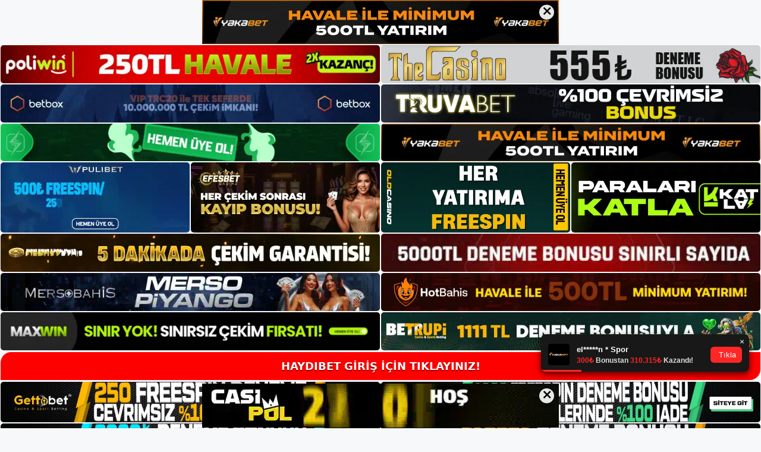

--- FILE ---
content_type: text/html; charset=UTF-8
request_url: https://haydibet.info/haydibet-hesap-dogrulama/
body_size: 22451
content:
<!DOCTYPE html>
<html lang="tr">
<head>
	<meta name="google-site-verification" content="kWz8UJxX5n6YncjjGP5YpgXS3sCBgTUakpXwxCFtZAs" />
	<meta charset="UTF-8">
	<meta name='robots' content='index, follow, max-image-preview:large, max-snippet:-1, max-video-preview:-1' />
<meta name="generator" content="Bu sitenin AMP ve CDN (İç Link) kurulumu NGY tarafından yapılmıştır."/><meta name="viewport" content="width=device-width, initial-scale=1">
	<!-- This site is optimized with the Yoast SEO plugin v26.7 - https://yoast.com/wordpress/plugins/seo/ -->
	<title>Haydibet Hesap Doğrulama - Haydibet Giriş Adresi</title>
	<meta name="description" content="Haydibet hesap doğrulama Haydibet sitesine üye olmak için en önemli şey hesap doğrulama işlemidir. Bazı üyeler, site bonuslarını kötüye" />
	<link rel="canonical" href="https://haydibet.info/haydibet-hesap-dogrulama/" />
	<meta property="og:locale" content="tr_TR" />
	<meta property="og:type" content="article" />
	<meta property="og:title" content="Haydibet Hesap Doğrulama - Haydibet Giriş Adresi" />
	<meta property="og:description" content="Haydibet hesap doğrulama Haydibet sitesine üye olmak için en önemli şey hesap doğrulama işlemidir. Bazı üyeler, site bonuslarını kötüye" />
	<meta property="og:url" content="https://haydibet.info/haydibet-hesap-dogrulama/" />
	<meta property="og:site_name" content="Haydibet Giriş Adresi" />
	<meta property="article:published_time" content="2023-07-01T22:00:00+00:00" />
	<meta name="author" content="admin" />
	<meta name="twitter:card" content="summary_large_image" />
	<meta name="twitter:label1" content="Yazan:" />
	<meta name="twitter:data1" content="admin" />
	<meta name="twitter:label2" content="Tahmini okuma süresi" />
	<meta name="twitter:data2" content="5 dakika" />
	<script type="application/ld+json" class="yoast-schema-graph">{"@context":"https://schema.org","@graph":[{"@type":"Article","@id":"https://haydibet.info/haydibet-hesap-dogrulama/#article","isPartOf":{"@id":"https://haydibet.info/haydibet-hesap-dogrulama/"},"author":{"name":"admin","@id":"https://haydibet.info/#/schema/person/47cbce17b5d40f3856b3c5813bdef14d"},"headline":"Haydibet Hesap Doğrulama","datePublished":"2023-07-01T22:00:00+00:00","mainEntityOfPage":{"@id":"https://haydibet.info/haydibet-hesap-dogrulama/"},"wordCount":1018,"commentCount":0,"publisher":{"@id":"https://haydibet.info/#/schema/person/47cbce17b5d40f3856b3c5813bdef14d"},"image":{"@id":"https://haydibet.info/haydibet-hesap-dogrulama/#primaryimage"},"thumbnailUrl":"https://haydibet.info/wp-content/uploads/2023/06/haydibet-hesap-dogrulama.jpg","keywords":["haydibet girişi","haydibet hesabını kapat","haydibet hesap doğrulama"],"articleSection":["Haydibet"],"inLanguage":"tr","potentialAction":[{"@type":"CommentAction","name":"Comment","target":["https://haydibet.info/haydibet-hesap-dogrulama/#respond"]}]},{"@type":"WebPage","@id":"https://haydibet.info/haydibet-hesap-dogrulama/","url":"https://haydibet.info/haydibet-hesap-dogrulama/","name":"Haydibet Hesap Doğrulama - Haydibet Giriş Adresi","isPartOf":{"@id":"https://haydibet.info/#website"},"primaryImageOfPage":{"@id":"https://haydibet.info/haydibet-hesap-dogrulama/#primaryimage"},"image":{"@id":"https://haydibet.info/haydibet-hesap-dogrulama/#primaryimage"},"thumbnailUrl":"https://haydibet.info/wp-content/uploads/2023/06/haydibet-hesap-dogrulama.jpg","datePublished":"2023-07-01T22:00:00+00:00","description":"Haydibet hesap doğrulama Haydibet sitesine üye olmak için en önemli şey hesap doğrulama işlemidir. Bazı üyeler, site bonuslarını kötüye","breadcrumb":{"@id":"https://haydibet.info/haydibet-hesap-dogrulama/#breadcrumb"},"inLanguage":"tr","potentialAction":[{"@type":"ReadAction","target":["https://haydibet.info/haydibet-hesap-dogrulama/"]}]},{"@type":"ImageObject","inLanguage":"tr","@id":"https://haydibet.info/haydibet-hesap-dogrulama/#primaryimage","url":"https://haydibet.info/wp-content/uploads/2023/06/haydibet-hesap-dogrulama.jpg","contentUrl":"https://haydibet.info/wp-content/uploads/2023/06/haydibet-hesap-dogrulama.jpg","width":1920,"height":1080,"caption":"Bu nedenle site sizden SMS veya e-posta ile üyeliğinizi onaylamanızı ister"},{"@type":"BreadcrumbList","@id":"https://haydibet.info/haydibet-hesap-dogrulama/#breadcrumb","itemListElement":[{"@type":"ListItem","position":1,"name":"Anasayfa","item":"https://haydibet.info/"},{"@type":"ListItem","position":2,"name":"Haydibet Hesap Doğrulama"}]},{"@type":"WebSite","@id":"https://haydibet.info/#website","url":"https://haydibet.info/","name":"Haydibet Giriş Adresi","description":"Haydibet Giriş Adresi Bilgileri","publisher":{"@id":"https://haydibet.info/#/schema/person/47cbce17b5d40f3856b3c5813bdef14d"},"potentialAction":[{"@type":"SearchAction","target":{"@type":"EntryPoint","urlTemplate":"https://haydibet.info/?s={search_term_string}"},"query-input":{"@type":"PropertyValueSpecification","valueRequired":true,"valueName":"search_term_string"}}],"inLanguage":"tr"},{"@type":["Person","Organization"],"@id":"https://haydibet.info/#/schema/person/47cbce17b5d40f3856b3c5813bdef14d","name":"admin","image":{"@type":"ImageObject","inLanguage":"tr","@id":"https://haydibet.info/#/schema/person/image/","url":"https://haydibet.info/wp-content/uploads/2022/05/cropped-Haydibet-Giris.jpg","contentUrl":"https://haydibet.info/wp-content/uploads/2022/05/cropped-Haydibet-Giris.jpg","width":261,"height":61,"caption":"admin"},"logo":{"@id":"https://haydibet.info/#/schema/person/image/"},"sameAs":["https://haydibet.info"],"url":"https://haydibet.info/author/admin/"}]}</script>
	<!-- / Yoast SEO plugin. -->


<link rel="alternate" type="application/rss+xml" title="Haydibet Giriş Adresi &raquo; akışı" href="https://haydibet.info/feed/" />
<link rel="alternate" type="application/rss+xml" title="Haydibet Giriş Adresi &raquo; yorum akışı" href="https://haydibet.info/comments/feed/" />
<link rel="alternate" type="application/rss+xml" title="Haydibet Giriş Adresi &raquo; Haydibet Hesap Doğrulama yorum akışı" href="https://haydibet.info/haydibet-hesap-dogrulama/feed/" />
<link rel="alternate" title="oEmbed (JSON)" type="application/json+oembed" href="https://haydibet.info/wp-json/oembed/1.0/embed?url=https%3A%2F%2Fhaydibet.info%2Fhaydibet-hesap-dogrulama%2F" />
<link rel="alternate" title="oEmbed (XML)" type="text/xml+oembed" href="https://haydibet.info/wp-json/oembed/1.0/embed?url=https%3A%2F%2Fhaydibet.info%2Fhaydibet-hesap-dogrulama%2F&#038;format=xml" />
<style id='wp-img-auto-sizes-contain-inline-css'>
img:is([sizes=auto i],[sizes^="auto," i]){contain-intrinsic-size:3000px 1500px}
/*# sourceURL=wp-img-auto-sizes-contain-inline-css */
</style>
<style id='wp-emoji-styles-inline-css'>

	img.wp-smiley, img.emoji {
		display: inline !important;
		border: none !important;
		box-shadow: none !important;
		height: 1em !important;
		width: 1em !important;
		margin: 0 0.07em !important;
		vertical-align: -0.1em !important;
		background: none !important;
		padding: 0 !important;
	}
/*# sourceURL=wp-emoji-styles-inline-css */
</style>
<style id='wp-block-library-inline-css'>
:root{--wp-block-synced-color:#7a00df;--wp-block-synced-color--rgb:122,0,223;--wp-bound-block-color:var(--wp-block-synced-color);--wp-editor-canvas-background:#ddd;--wp-admin-theme-color:#007cba;--wp-admin-theme-color--rgb:0,124,186;--wp-admin-theme-color-darker-10:#006ba1;--wp-admin-theme-color-darker-10--rgb:0,107,160.5;--wp-admin-theme-color-darker-20:#005a87;--wp-admin-theme-color-darker-20--rgb:0,90,135;--wp-admin-border-width-focus:2px}@media (min-resolution:192dpi){:root{--wp-admin-border-width-focus:1.5px}}.wp-element-button{cursor:pointer}:root .has-very-light-gray-background-color{background-color:#eee}:root .has-very-dark-gray-background-color{background-color:#313131}:root .has-very-light-gray-color{color:#eee}:root .has-very-dark-gray-color{color:#313131}:root .has-vivid-green-cyan-to-vivid-cyan-blue-gradient-background{background:linear-gradient(135deg,#00d084,#0693e3)}:root .has-purple-crush-gradient-background{background:linear-gradient(135deg,#34e2e4,#4721fb 50%,#ab1dfe)}:root .has-hazy-dawn-gradient-background{background:linear-gradient(135deg,#faaca8,#dad0ec)}:root .has-subdued-olive-gradient-background{background:linear-gradient(135deg,#fafae1,#67a671)}:root .has-atomic-cream-gradient-background{background:linear-gradient(135deg,#fdd79a,#004a59)}:root .has-nightshade-gradient-background{background:linear-gradient(135deg,#330968,#31cdcf)}:root .has-midnight-gradient-background{background:linear-gradient(135deg,#020381,#2874fc)}:root{--wp--preset--font-size--normal:16px;--wp--preset--font-size--huge:42px}.has-regular-font-size{font-size:1em}.has-larger-font-size{font-size:2.625em}.has-normal-font-size{font-size:var(--wp--preset--font-size--normal)}.has-huge-font-size{font-size:var(--wp--preset--font-size--huge)}.has-text-align-center{text-align:center}.has-text-align-left{text-align:left}.has-text-align-right{text-align:right}.has-fit-text{white-space:nowrap!important}#end-resizable-editor-section{display:none}.aligncenter{clear:both}.items-justified-left{justify-content:flex-start}.items-justified-center{justify-content:center}.items-justified-right{justify-content:flex-end}.items-justified-space-between{justify-content:space-between}.screen-reader-text{border:0;clip-path:inset(50%);height:1px;margin:-1px;overflow:hidden;padding:0;position:absolute;width:1px;word-wrap:normal!important}.screen-reader-text:focus{background-color:#ddd;clip-path:none;color:#444;display:block;font-size:1em;height:auto;left:5px;line-height:normal;padding:15px 23px 14px;text-decoration:none;top:5px;width:auto;z-index:100000}html :where(.has-border-color){border-style:solid}html :where([style*=border-top-color]){border-top-style:solid}html :where([style*=border-right-color]){border-right-style:solid}html :where([style*=border-bottom-color]){border-bottom-style:solid}html :where([style*=border-left-color]){border-left-style:solid}html :where([style*=border-width]){border-style:solid}html :where([style*=border-top-width]){border-top-style:solid}html :where([style*=border-right-width]){border-right-style:solid}html :where([style*=border-bottom-width]){border-bottom-style:solid}html :where([style*=border-left-width]){border-left-style:solid}html :where(img[class*=wp-image-]){height:auto;max-width:100%}:where(figure){margin:0 0 1em}html :where(.is-position-sticky){--wp-admin--admin-bar--position-offset:var(--wp-admin--admin-bar--height,0px)}@media screen and (max-width:600px){html :where(.is-position-sticky){--wp-admin--admin-bar--position-offset:0px}}

/*# sourceURL=wp-block-library-inline-css */
</style><style id='wp-block-archives-inline-css'>
.wp-block-archives{box-sizing:border-box}.wp-block-archives-dropdown label{display:block}
/*# sourceURL=https://haydibet.info/wp-includes/blocks/archives/style.min.css */
</style>
<style id='wp-block-categories-inline-css'>
.wp-block-categories{box-sizing:border-box}.wp-block-categories.alignleft{margin-right:2em}.wp-block-categories.alignright{margin-left:2em}.wp-block-categories.wp-block-categories-dropdown.aligncenter{text-align:center}.wp-block-categories .wp-block-categories__label{display:block;width:100%}
/*# sourceURL=https://haydibet.info/wp-includes/blocks/categories/style.min.css */
</style>
<style id='wp-block-heading-inline-css'>
h1:where(.wp-block-heading).has-background,h2:where(.wp-block-heading).has-background,h3:where(.wp-block-heading).has-background,h4:where(.wp-block-heading).has-background,h5:where(.wp-block-heading).has-background,h6:where(.wp-block-heading).has-background{padding:1.25em 2.375em}h1.has-text-align-left[style*=writing-mode]:where([style*=vertical-lr]),h1.has-text-align-right[style*=writing-mode]:where([style*=vertical-rl]),h2.has-text-align-left[style*=writing-mode]:where([style*=vertical-lr]),h2.has-text-align-right[style*=writing-mode]:where([style*=vertical-rl]),h3.has-text-align-left[style*=writing-mode]:where([style*=vertical-lr]),h3.has-text-align-right[style*=writing-mode]:where([style*=vertical-rl]),h4.has-text-align-left[style*=writing-mode]:where([style*=vertical-lr]),h4.has-text-align-right[style*=writing-mode]:where([style*=vertical-rl]),h5.has-text-align-left[style*=writing-mode]:where([style*=vertical-lr]),h5.has-text-align-right[style*=writing-mode]:where([style*=vertical-rl]),h6.has-text-align-left[style*=writing-mode]:where([style*=vertical-lr]),h6.has-text-align-right[style*=writing-mode]:where([style*=vertical-rl]){rotate:180deg}
/*# sourceURL=https://haydibet.info/wp-includes/blocks/heading/style.min.css */
</style>
<style id='wp-block-latest-posts-inline-css'>
.wp-block-latest-posts{box-sizing:border-box}.wp-block-latest-posts.alignleft{margin-right:2em}.wp-block-latest-posts.alignright{margin-left:2em}.wp-block-latest-posts.wp-block-latest-posts__list{list-style:none}.wp-block-latest-posts.wp-block-latest-posts__list li{clear:both;overflow-wrap:break-word}.wp-block-latest-posts.is-grid{display:flex;flex-wrap:wrap}.wp-block-latest-posts.is-grid li{margin:0 1.25em 1.25em 0;width:100%}@media (min-width:600px){.wp-block-latest-posts.columns-2 li{width:calc(50% - .625em)}.wp-block-latest-posts.columns-2 li:nth-child(2n){margin-right:0}.wp-block-latest-posts.columns-3 li{width:calc(33.33333% - .83333em)}.wp-block-latest-posts.columns-3 li:nth-child(3n){margin-right:0}.wp-block-latest-posts.columns-4 li{width:calc(25% - .9375em)}.wp-block-latest-posts.columns-4 li:nth-child(4n){margin-right:0}.wp-block-latest-posts.columns-5 li{width:calc(20% - 1em)}.wp-block-latest-posts.columns-5 li:nth-child(5n){margin-right:0}.wp-block-latest-posts.columns-6 li{width:calc(16.66667% - 1.04167em)}.wp-block-latest-posts.columns-6 li:nth-child(6n){margin-right:0}}:root :where(.wp-block-latest-posts.is-grid){padding:0}:root :where(.wp-block-latest-posts.wp-block-latest-posts__list){padding-left:0}.wp-block-latest-posts__post-author,.wp-block-latest-posts__post-date{display:block;font-size:.8125em}.wp-block-latest-posts__post-excerpt,.wp-block-latest-posts__post-full-content{margin-bottom:1em;margin-top:.5em}.wp-block-latest-posts__featured-image a{display:inline-block}.wp-block-latest-posts__featured-image img{height:auto;max-width:100%;width:auto}.wp-block-latest-posts__featured-image.alignleft{float:left;margin-right:1em}.wp-block-latest-posts__featured-image.alignright{float:right;margin-left:1em}.wp-block-latest-posts__featured-image.aligncenter{margin-bottom:1em;text-align:center}
/*# sourceURL=https://haydibet.info/wp-includes/blocks/latest-posts/style.min.css */
</style>
<style id='wp-block-tag-cloud-inline-css'>
.wp-block-tag-cloud{box-sizing:border-box}.wp-block-tag-cloud.aligncenter{justify-content:center;text-align:center}.wp-block-tag-cloud a{display:inline-block;margin-right:5px}.wp-block-tag-cloud span{display:inline-block;margin-left:5px;text-decoration:none}:root :where(.wp-block-tag-cloud.is-style-outline){display:flex;flex-wrap:wrap;gap:1ch}:root :where(.wp-block-tag-cloud.is-style-outline a){border:1px solid;font-size:unset!important;margin-right:0;padding:1ch 2ch;text-decoration:none!important}
/*# sourceURL=https://haydibet.info/wp-includes/blocks/tag-cloud/style.min.css */
</style>
<style id='wp-block-group-inline-css'>
.wp-block-group{box-sizing:border-box}:where(.wp-block-group.wp-block-group-is-layout-constrained){position:relative}
/*# sourceURL=https://haydibet.info/wp-includes/blocks/group/style.min.css */
</style>
<style id='global-styles-inline-css'>
:root{--wp--preset--aspect-ratio--square: 1;--wp--preset--aspect-ratio--4-3: 4/3;--wp--preset--aspect-ratio--3-4: 3/4;--wp--preset--aspect-ratio--3-2: 3/2;--wp--preset--aspect-ratio--2-3: 2/3;--wp--preset--aspect-ratio--16-9: 16/9;--wp--preset--aspect-ratio--9-16: 9/16;--wp--preset--color--black: #000000;--wp--preset--color--cyan-bluish-gray: #abb8c3;--wp--preset--color--white: #ffffff;--wp--preset--color--pale-pink: #f78da7;--wp--preset--color--vivid-red: #cf2e2e;--wp--preset--color--luminous-vivid-orange: #ff6900;--wp--preset--color--luminous-vivid-amber: #fcb900;--wp--preset--color--light-green-cyan: #7bdcb5;--wp--preset--color--vivid-green-cyan: #00d084;--wp--preset--color--pale-cyan-blue: #8ed1fc;--wp--preset--color--vivid-cyan-blue: #0693e3;--wp--preset--color--vivid-purple: #9b51e0;--wp--preset--color--contrast: var(--contrast);--wp--preset--color--contrast-2: var(--contrast-2);--wp--preset--color--contrast-3: var(--contrast-3);--wp--preset--color--base: var(--base);--wp--preset--color--base-2: var(--base-2);--wp--preset--color--base-3: var(--base-3);--wp--preset--color--accent: var(--accent);--wp--preset--gradient--vivid-cyan-blue-to-vivid-purple: linear-gradient(135deg,rgb(6,147,227) 0%,rgb(155,81,224) 100%);--wp--preset--gradient--light-green-cyan-to-vivid-green-cyan: linear-gradient(135deg,rgb(122,220,180) 0%,rgb(0,208,130) 100%);--wp--preset--gradient--luminous-vivid-amber-to-luminous-vivid-orange: linear-gradient(135deg,rgb(252,185,0) 0%,rgb(255,105,0) 100%);--wp--preset--gradient--luminous-vivid-orange-to-vivid-red: linear-gradient(135deg,rgb(255,105,0) 0%,rgb(207,46,46) 100%);--wp--preset--gradient--very-light-gray-to-cyan-bluish-gray: linear-gradient(135deg,rgb(238,238,238) 0%,rgb(169,184,195) 100%);--wp--preset--gradient--cool-to-warm-spectrum: linear-gradient(135deg,rgb(74,234,220) 0%,rgb(151,120,209) 20%,rgb(207,42,186) 40%,rgb(238,44,130) 60%,rgb(251,105,98) 80%,rgb(254,248,76) 100%);--wp--preset--gradient--blush-light-purple: linear-gradient(135deg,rgb(255,206,236) 0%,rgb(152,150,240) 100%);--wp--preset--gradient--blush-bordeaux: linear-gradient(135deg,rgb(254,205,165) 0%,rgb(254,45,45) 50%,rgb(107,0,62) 100%);--wp--preset--gradient--luminous-dusk: linear-gradient(135deg,rgb(255,203,112) 0%,rgb(199,81,192) 50%,rgb(65,88,208) 100%);--wp--preset--gradient--pale-ocean: linear-gradient(135deg,rgb(255,245,203) 0%,rgb(182,227,212) 50%,rgb(51,167,181) 100%);--wp--preset--gradient--electric-grass: linear-gradient(135deg,rgb(202,248,128) 0%,rgb(113,206,126) 100%);--wp--preset--gradient--midnight: linear-gradient(135deg,rgb(2,3,129) 0%,rgb(40,116,252) 100%);--wp--preset--font-size--small: 13px;--wp--preset--font-size--medium: 20px;--wp--preset--font-size--large: 36px;--wp--preset--font-size--x-large: 42px;--wp--preset--spacing--20: 0.44rem;--wp--preset--spacing--30: 0.67rem;--wp--preset--spacing--40: 1rem;--wp--preset--spacing--50: 1.5rem;--wp--preset--spacing--60: 2.25rem;--wp--preset--spacing--70: 3.38rem;--wp--preset--spacing--80: 5.06rem;--wp--preset--shadow--natural: 6px 6px 9px rgba(0, 0, 0, 0.2);--wp--preset--shadow--deep: 12px 12px 50px rgba(0, 0, 0, 0.4);--wp--preset--shadow--sharp: 6px 6px 0px rgba(0, 0, 0, 0.2);--wp--preset--shadow--outlined: 6px 6px 0px -3px rgb(255, 255, 255), 6px 6px rgb(0, 0, 0);--wp--preset--shadow--crisp: 6px 6px 0px rgb(0, 0, 0);}:where(.is-layout-flex){gap: 0.5em;}:where(.is-layout-grid){gap: 0.5em;}body .is-layout-flex{display: flex;}.is-layout-flex{flex-wrap: wrap;align-items: center;}.is-layout-flex > :is(*, div){margin: 0;}body .is-layout-grid{display: grid;}.is-layout-grid > :is(*, div){margin: 0;}:where(.wp-block-columns.is-layout-flex){gap: 2em;}:where(.wp-block-columns.is-layout-grid){gap: 2em;}:where(.wp-block-post-template.is-layout-flex){gap: 1.25em;}:where(.wp-block-post-template.is-layout-grid){gap: 1.25em;}.has-black-color{color: var(--wp--preset--color--black) !important;}.has-cyan-bluish-gray-color{color: var(--wp--preset--color--cyan-bluish-gray) !important;}.has-white-color{color: var(--wp--preset--color--white) !important;}.has-pale-pink-color{color: var(--wp--preset--color--pale-pink) !important;}.has-vivid-red-color{color: var(--wp--preset--color--vivid-red) !important;}.has-luminous-vivid-orange-color{color: var(--wp--preset--color--luminous-vivid-orange) !important;}.has-luminous-vivid-amber-color{color: var(--wp--preset--color--luminous-vivid-amber) !important;}.has-light-green-cyan-color{color: var(--wp--preset--color--light-green-cyan) !important;}.has-vivid-green-cyan-color{color: var(--wp--preset--color--vivid-green-cyan) !important;}.has-pale-cyan-blue-color{color: var(--wp--preset--color--pale-cyan-blue) !important;}.has-vivid-cyan-blue-color{color: var(--wp--preset--color--vivid-cyan-blue) !important;}.has-vivid-purple-color{color: var(--wp--preset--color--vivid-purple) !important;}.has-black-background-color{background-color: var(--wp--preset--color--black) !important;}.has-cyan-bluish-gray-background-color{background-color: var(--wp--preset--color--cyan-bluish-gray) !important;}.has-white-background-color{background-color: var(--wp--preset--color--white) !important;}.has-pale-pink-background-color{background-color: var(--wp--preset--color--pale-pink) !important;}.has-vivid-red-background-color{background-color: var(--wp--preset--color--vivid-red) !important;}.has-luminous-vivid-orange-background-color{background-color: var(--wp--preset--color--luminous-vivid-orange) !important;}.has-luminous-vivid-amber-background-color{background-color: var(--wp--preset--color--luminous-vivid-amber) !important;}.has-light-green-cyan-background-color{background-color: var(--wp--preset--color--light-green-cyan) !important;}.has-vivid-green-cyan-background-color{background-color: var(--wp--preset--color--vivid-green-cyan) !important;}.has-pale-cyan-blue-background-color{background-color: var(--wp--preset--color--pale-cyan-blue) !important;}.has-vivid-cyan-blue-background-color{background-color: var(--wp--preset--color--vivid-cyan-blue) !important;}.has-vivid-purple-background-color{background-color: var(--wp--preset--color--vivid-purple) !important;}.has-black-border-color{border-color: var(--wp--preset--color--black) !important;}.has-cyan-bluish-gray-border-color{border-color: var(--wp--preset--color--cyan-bluish-gray) !important;}.has-white-border-color{border-color: var(--wp--preset--color--white) !important;}.has-pale-pink-border-color{border-color: var(--wp--preset--color--pale-pink) !important;}.has-vivid-red-border-color{border-color: var(--wp--preset--color--vivid-red) !important;}.has-luminous-vivid-orange-border-color{border-color: var(--wp--preset--color--luminous-vivid-orange) !important;}.has-luminous-vivid-amber-border-color{border-color: var(--wp--preset--color--luminous-vivid-amber) !important;}.has-light-green-cyan-border-color{border-color: var(--wp--preset--color--light-green-cyan) !important;}.has-vivid-green-cyan-border-color{border-color: var(--wp--preset--color--vivid-green-cyan) !important;}.has-pale-cyan-blue-border-color{border-color: var(--wp--preset--color--pale-cyan-blue) !important;}.has-vivid-cyan-blue-border-color{border-color: var(--wp--preset--color--vivid-cyan-blue) !important;}.has-vivid-purple-border-color{border-color: var(--wp--preset--color--vivid-purple) !important;}.has-vivid-cyan-blue-to-vivid-purple-gradient-background{background: var(--wp--preset--gradient--vivid-cyan-blue-to-vivid-purple) !important;}.has-light-green-cyan-to-vivid-green-cyan-gradient-background{background: var(--wp--preset--gradient--light-green-cyan-to-vivid-green-cyan) !important;}.has-luminous-vivid-amber-to-luminous-vivid-orange-gradient-background{background: var(--wp--preset--gradient--luminous-vivid-amber-to-luminous-vivid-orange) !important;}.has-luminous-vivid-orange-to-vivid-red-gradient-background{background: var(--wp--preset--gradient--luminous-vivid-orange-to-vivid-red) !important;}.has-very-light-gray-to-cyan-bluish-gray-gradient-background{background: var(--wp--preset--gradient--very-light-gray-to-cyan-bluish-gray) !important;}.has-cool-to-warm-spectrum-gradient-background{background: var(--wp--preset--gradient--cool-to-warm-spectrum) !important;}.has-blush-light-purple-gradient-background{background: var(--wp--preset--gradient--blush-light-purple) !important;}.has-blush-bordeaux-gradient-background{background: var(--wp--preset--gradient--blush-bordeaux) !important;}.has-luminous-dusk-gradient-background{background: var(--wp--preset--gradient--luminous-dusk) !important;}.has-pale-ocean-gradient-background{background: var(--wp--preset--gradient--pale-ocean) !important;}.has-electric-grass-gradient-background{background: var(--wp--preset--gradient--electric-grass) !important;}.has-midnight-gradient-background{background: var(--wp--preset--gradient--midnight) !important;}.has-small-font-size{font-size: var(--wp--preset--font-size--small) !important;}.has-medium-font-size{font-size: var(--wp--preset--font-size--medium) !important;}.has-large-font-size{font-size: var(--wp--preset--font-size--large) !important;}.has-x-large-font-size{font-size: var(--wp--preset--font-size--x-large) !important;}
/*# sourceURL=global-styles-inline-css */
</style>

<style id='classic-theme-styles-inline-css'>
/*! This file is auto-generated */
.wp-block-button__link{color:#fff;background-color:#32373c;border-radius:9999px;box-shadow:none;text-decoration:none;padding:calc(.667em + 2px) calc(1.333em + 2px);font-size:1.125em}.wp-block-file__button{background:#32373c;color:#fff;text-decoration:none}
/*# sourceURL=/wp-includes/css/classic-themes.min.css */
</style>
<link rel='stylesheet' id='generate-comments-css' href='https://haydibet.info/wp-content/themes/generatepress/assets/css/components/comments.min.css?ver=3.1.3' media='all' />
<link rel='stylesheet' id='generate-style-css' href='https://haydibet.info/wp-content/themes/generatepress/assets/css/main.min.css?ver=3.1.3' media='all' />
<style id='generate-style-inline-css'>
body{background-color:var(--base-2);color:var(--contrast);}a{color:var(--accent);}a{text-decoration:underline;}.entry-title a, .site-branding a, a.button, .wp-block-button__link, .main-navigation a{text-decoration:none;}a:hover, a:focus, a:active{color:var(--contrast);}.wp-block-group__inner-container{max-width:1200px;margin-left:auto;margin-right:auto;}:root{--contrast:#222222;--contrast-2:#575760;--contrast-3:#b2b2be;--base:#f0f0f0;--base-2:#f7f8f9;--base-3:#ffffff;--accent:#1e73be;}.has-contrast-color{color:#222222;}.has-contrast-background-color{background-color:#222222;}.has-contrast-2-color{color:#575760;}.has-contrast-2-background-color{background-color:#575760;}.has-contrast-3-color{color:#b2b2be;}.has-contrast-3-background-color{background-color:#b2b2be;}.has-base-color{color:#f0f0f0;}.has-base-background-color{background-color:#f0f0f0;}.has-base-2-color{color:#f7f8f9;}.has-base-2-background-color{background-color:#f7f8f9;}.has-base-3-color{color:#ffffff;}.has-base-3-background-color{background-color:#ffffff;}.has-accent-color{color:#1e73be;}.has-accent-background-color{background-color:#1e73be;}.top-bar{background-color:#636363;color:#ffffff;}.top-bar a{color:#ffffff;}.top-bar a:hover{color:#303030;}.site-header{background-color:var(--base-3);}.main-title a,.main-title a:hover{color:var(--contrast);}.site-description{color:var(--contrast-2);}.mobile-menu-control-wrapper .menu-toggle,.mobile-menu-control-wrapper .menu-toggle:hover,.mobile-menu-control-wrapper .menu-toggle:focus,.has-inline-mobile-toggle #site-navigation.toggled{background-color:rgba(0, 0, 0, 0.02);}.main-navigation,.main-navigation ul ul{background-color:var(--base-3);}.main-navigation .main-nav ul li a, .main-navigation .menu-toggle, .main-navigation .menu-bar-items{color:var(--contrast);}.main-navigation .main-nav ul li:not([class*="current-menu-"]):hover > a, .main-navigation .main-nav ul li:not([class*="current-menu-"]):focus > a, .main-navigation .main-nav ul li.sfHover:not([class*="current-menu-"]) > a, .main-navigation .menu-bar-item:hover > a, .main-navigation .menu-bar-item.sfHover > a{color:var(--accent);}button.menu-toggle:hover,button.menu-toggle:focus{color:var(--contrast);}.main-navigation .main-nav ul li[class*="current-menu-"] > a{color:var(--accent);}.navigation-search input[type="search"],.navigation-search input[type="search"]:active, .navigation-search input[type="search"]:focus, .main-navigation .main-nav ul li.search-item.active > a, .main-navigation .menu-bar-items .search-item.active > a{color:var(--accent);}.main-navigation ul ul{background-color:var(--base);}.separate-containers .inside-article, .separate-containers .comments-area, .separate-containers .page-header, .one-container .container, .separate-containers .paging-navigation, .inside-page-header{background-color:var(--base-3);}.entry-title a{color:var(--contrast);}.entry-title a:hover{color:var(--contrast-2);}.entry-meta{color:var(--contrast-2);}.sidebar .widget{background-color:var(--base-3);}.footer-widgets{background-color:var(--base-3);}.site-info{background-color:var(--base-3);}input[type="text"],input[type="email"],input[type="url"],input[type="password"],input[type="search"],input[type="tel"],input[type="number"],textarea,select{color:var(--contrast);background-color:var(--base-2);border-color:var(--base);}input[type="text"]:focus,input[type="email"]:focus,input[type="url"]:focus,input[type="password"]:focus,input[type="search"]:focus,input[type="tel"]:focus,input[type="number"]:focus,textarea:focus,select:focus{color:var(--contrast);background-color:var(--base-2);border-color:var(--contrast-3);}button,html input[type="button"],input[type="reset"],input[type="submit"],a.button,a.wp-block-button__link:not(.has-background){color:#ffffff;background-color:#55555e;}button:hover,html input[type="button"]:hover,input[type="reset"]:hover,input[type="submit"]:hover,a.button:hover,button:focus,html input[type="button"]:focus,input[type="reset"]:focus,input[type="submit"]:focus,a.button:focus,a.wp-block-button__link:not(.has-background):active,a.wp-block-button__link:not(.has-background):focus,a.wp-block-button__link:not(.has-background):hover{color:#ffffff;background-color:#3f4047;}a.generate-back-to-top{background-color:rgba( 0,0,0,0.4 );color:#ffffff;}a.generate-back-to-top:hover,a.generate-back-to-top:focus{background-color:rgba( 0,0,0,0.6 );color:#ffffff;}@media (max-width:768px){.main-navigation .menu-bar-item:hover > a, .main-navigation .menu-bar-item.sfHover > a{background:none;color:var(--contrast);}}.nav-below-header .main-navigation .inside-navigation.grid-container, .nav-above-header .main-navigation .inside-navigation.grid-container{padding:0px 20px 0px 20px;}.site-main .wp-block-group__inner-container{padding:40px;}.separate-containers .paging-navigation{padding-top:20px;padding-bottom:20px;}.entry-content .alignwide, body:not(.no-sidebar) .entry-content .alignfull{margin-left:-40px;width:calc(100% + 80px);max-width:calc(100% + 80px);}.rtl .menu-item-has-children .dropdown-menu-toggle{padding-left:20px;}.rtl .main-navigation .main-nav ul li.menu-item-has-children > a{padding-right:20px;}@media (max-width:768px){.separate-containers .inside-article, .separate-containers .comments-area, .separate-containers .page-header, .separate-containers .paging-navigation, .one-container .site-content, .inside-page-header{padding:30px;}.site-main .wp-block-group__inner-container{padding:30px;}.inside-top-bar{padding-right:30px;padding-left:30px;}.inside-header{padding-right:30px;padding-left:30px;}.widget-area .widget{padding-top:30px;padding-right:30px;padding-bottom:30px;padding-left:30px;}.footer-widgets-container{padding-top:30px;padding-right:30px;padding-bottom:30px;padding-left:30px;}.inside-site-info{padding-right:30px;padding-left:30px;}.entry-content .alignwide, body:not(.no-sidebar) .entry-content .alignfull{margin-left:-30px;width:calc(100% + 60px);max-width:calc(100% + 60px);}.one-container .site-main .paging-navigation{margin-bottom:20px;}}/* End cached CSS */.is-right-sidebar{width:30%;}.is-left-sidebar{width:30%;}.site-content .content-area{width:70%;}@media (max-width:768px){.main-navigation .menu-toggle,.sidebar-nav-mobile:not(#sticky-placeholder){display:block;}.main-navigation ul,.gen-sidebar-nav,.main-navigation:not(.slideout-navigation):not(.toggled) .main-nav > ul,.has-inline-mobile-toggle #site-navigation .inside-navigation > *:not(.navigation-search):not(.main-nav){display:none;}.nav-align-right .inside-navigation,.nav-align-center .inside-navigation{justify-content:space-between;}.has-inline-mobile-toggle .mobile-menu-control-wrapper{display:flex;flex-wrap:wrap;}.has-inline-mobile-toggle .inside-header{flex-direction:row;text-align:left;flex-wrap:wrap;}.has-inline-mobile-toggle .header-widget,.has-inline-mobile-toggle #site-navigation{flex-basis:100%;}.nav-float-left .has-inline-mobile-toggle #site-navigation{order:10;}}
/*# sourceURL=generate-style-inline-css */
</style>
<link rel="https://api.w.org/" href="https://haydibet.info/wp-json/" /><link rel="alternate" title="JSON" type="application/json" href="https://haydibet.info/wp-json/wp/v2/posts/813" /><link rel="EditURI" type="application/rsd+xml" title="RSD" href="https://haydibet.info/xmlrpc.php?rsd" />
<meta name="generator" content="WordPress 6.9" />
<link rel='shortlink' href='https://haydibet.info/?p=813' />
<link rel="pingback" href="https://haydibet.info/xmlrpc.php">
<link rel="amphtml" href="https://haydibetinfo.seoponox.com/haydibet-hesap-dogrulama/amp/"><link rel="icon" href="https://haydibet.info/wp-content/uploads/2022/05/cropped-cropped-Haydibet-Giris-32x32.jpg" sizes="32x32" />
<link rel="icon" href="https://haydibet.info/wp-content/uploads/2022/05/cropped-cropped-Haydibet-Giris-192x192.jpg" sizes="192x192" />
<link rel="apple-touch-icon" href="https://haydibet.info/wp-content/uploads/2022/05/cropped-cropped-Haydibet-Giris-180x180.jpg" />
<meta name="msapplication-TileImage" content="https://haydibet.info/wp-content/uploads/2022/05/cropped-cropped-Haydibet-Giris-270x270.jpg" />
	<head>

    <meta charset="UTF-8">
    <meta name="viewport"
          content="width=device-width, user-scalable=no, initial-scale=1.0, maximum-scale=1.0, minimum-scale=1.0">
    <meta http-equiv="X-UA-Compatible" content="ie=edge">
    </head>



<style>

    .footer iframe{
        position:fixed;
        bottom:0;
        z-index:9999;
          
      }
      
  .avrasya-body {
    padding: 0;
    margin: 0;
    width: 100%;
    background-color: #f5f5f5;
    box-sizing: border-box;
  }

  .avrasya-footer-notifi iframe {
    position: fixed;
    bottom: 0;
    z-index: 9999999;
  }

  .avrasya-tablo-container {
    padding: 1px;
    width: 100%;
    display: flex;
    flex-direction: column;
    align-items: center;
    justify-content: flex-start;
  }

  .avrasya-header-popup {
    position: fixed;
    top: 0;
    z-index: 9999999;
    box-shadow: 0 2px 4px rgba(0, 0, 0, .1);
  }

  .avrasya-header-popup-content {
    margin: 0 auto;
  }

  .avrasya-header-popup-content img {
    width: 100%;
    object-fit: contain;
  }

  .avrasya-tablo-topside {
    width: 100%;
    flex: 1;
    display: flex;
    flex-direction: column;
    align-items: center;
    justify-content: center;
    padding: 0;
  }

  .avrasya-avrasya-tablo-topcard-continer,
  .avrasya-avrasya-tablo-card-continer,
  .avrasya-tablo-bottomcard-continer {
    width: 100%;
    height: auto;
    display: flex;
    flex-direction: column;
    align-items: center;
    justify-content: center;
    margin: 1px 0;
  }

  .avrasya-tablo-topcard,
  .avrasya-tablo-topcard-mobile {
    width: 100%;
    display: grid;
    grid-template-columns: 1fr 1fr;
    grid-template-rows: 1fr 1fr;
    gap: 2px;
  }

  .avrasya-tablo-topcard-mobile {
    display: none;
  }

  .avrasya-tablo-card,
  .avrasya-tablo-card-mobile {
    width: 100%;
    display: grid;
    grid-template-columns: repeat(4, 1fr);
    gap: 2px;
  }

  .avrasya-tablo-card-mobile {
    display: none;
  }

  .avrasya-tablo-bottomcard,
  .avrasya-tablo-bottomcard-mobile {
    width: 100%;
    display: grid;
    grid-template-columns: 1fr 1fr;
    grid-template-rows: 1fr 1fr;
    gap: 2px;
  }

  .avrasya-tablo-bottomcard-mobile {
    display: none;
  }

  .avrasya-tablo-topcard a,
  .avrasya-tablo-topcard-mobile a,
  .avrasya-tablo-card a,
  .avrasya-tablo-card-mobile a,
  .avrasya-tablo-bottomcard a,
  .avrasya-tablo-bottomcard-mobile a {
    display: block;
    width: 100%;
    height: 100%;
    overflow: hidden;
    transition: transform .3s ease;
    background-color: #fff;
  }

  .avrasya-tablo-topcard a img,
  .avrasya-tablo-topcard-mobile a img,
  .avrasya-tablo-card a img,
  .avrasya-tablo-card-mobile a img,
  .avrasya-tablo-bottomcard a img,
  .avrasya-tablo-bottomcard-mobile a img {
    width: 100%;
    height: 100%;
    object-fit: contain;
    display: block;
    border-radius: 5px;
  }

  .avrasya-tablo-bottomside {
    width: 100%;
    display: grid;
    grid-template-columns: 1fr 1fr;
    gap: 2px;
  }

  .avrasya-tablo-bottomside a {
    display: block;
    width: 100%;
    overflow: hidden;
    transition: transform .3s ease;
    background-color: #fff;
  }

  .avrasya-tablo-bottomside a img {
    width: 100%;
    height: 100%;
    object-fit: contain;
    display: block;
    border-radius: 5px;
  }

  .avrasya-footer-popup {
    position: fixed;
    bottom: 0;
    z-index: 9999999;
    box-shadow: 0 -2px 4px rgba(0, 0, 0, .1);
    margin-top: auto;
  }

  .avrasya-footer-popup-content {
    margin: 0 auto;
    padding: 0;
  }

  .avrasya-footer-popup-content img {
    width: 100%;
    object-fit: contain;
  }

  .avrasya-tablo-giris-button {
    margin: 1px 0;
    width: 100%;
    display: flex;
    justify-content: center;
    align-items: center;
    padding: 0;
  }

  .avrasya-footer-popup-content-left {
    margin-bottom: -6px;
  }

  .avrasya-header-popup-content-left {
    margin-bottom: -6px;
  }

  .avrasya-tablo-giris-button a.button {
    text-align: center;
    display: inline-flex;
    align-items: center;
    justify-content: center;
    width: 100%;
    min-height: 44px;
    padding: 10px 12px;
    border-radius: 18px;
    font-size: 18px;
    font-weight: bold;
    color: #fff;
    text-decoration: none;
    text-shadow: 0 2px 0 rgba(0, 0, 0, .4);
    background: #ff0000 !important;
    margin: 1px 0px;

    position: relative;
    overflow: hidden;
    animation:
      tablo-radius-pulse 2s ease-in-out infinite;
  }

  @keyframes tablo-radius-pulse {
    0% {
      border-radius: 18px 0px 18px 0px;
    }

    25% {
      border-radius: 0px 18px 0px 18px;
    }

    50% {
      border-radius: 18px 0px 18px 0px;
    }

    75% {
      border-radius: 0px 18px 0px 18px;
    }

    100% {
      border-radius: 18px 0px 18px 0px;
    }
  }



  #close-top:checked~.avrasya-header-popup {
    display: none;
  }

  #close-bottom:checked~.avrasya-footer-popup {
    display: none;
  }

  .avrasya-tablo-banner-wrapper {
    position: relative;
  }

  .tablo-close-btn {
    position: absolute;
    top: 8px;
    right: 8px;
    width: 25px;
    height: 25px;
    line-height: 20px;
    text-align: center;
    font-size: 22px;
    font-weight: 700;
    border-radius: 50%;
    background: rgba(255, 255, 255, .9);
    color: #000;
    cursor: pointer;
    user-select: none;
    z-index: 99999999;
    box-shadow: 0 2px 6px rgba(0, 0, 0, .2);
  }

  .tablo-close-btn:hover,
  .tablo-close-btn:focus {
    outline: 2px solid rgba(255, 255, 255, .7);
  }

  .avrasya-tablo-bottomside-container {
    width: 100%;
    margin: 1px 0;
  }

  .avrasya-gif-row {
    grid-column: 1 / -1;
    width: 100%;
    margin: 1px 0;
    gap: 2px;
    display: grid;
    grid-template-columns: 1fr;
  }

  .avrasya-gif-row-mobile {
    display: none;
  }

  .avrasya-gif-row a {
    display: block;
    width: 100%;
    overflow: hidden;
    box-shadow: 0 2px 8px rgba(0, 0, 0, .1);
    transition: transform .3s ease;
    background-color: #fff;
  }

  .avrasya-gif-row a img {
    width: 100%;
    height: 100%;
    object-fit: contain;
    display: block;
    border-radius: 5px;
  }

  #close-top:checked~.avrasya-header-popup {
    display: none;
  }

  #close-top:checked~.header-spacer {
    display: none;
  }

  @media (min-width:600px) {

    .header-spacer {
      padding-bottom: 74px;
    }
  }

  @media (max-width: 1200px) {
    .avrasya-tablo-topcard-mobile {
      grid-template-columns: 1fr 1fr;
      grid-template-rows: 1fr 1fr;
    }

    .avrasya-tablo-card-mobile {
      grid-template-columns: repeat(4, 1fr);
    }

    .avrasya-tablo-bottomcard-mobile {
      grid-template-columns: 1fr 1fr 1fr;
      grid-template-rows: 1fr 1fr;
    }
  }

  @media (max-width: 900px) {
    .avrasya-gif-row {
      display: none;
    }

    .avrasya-gif-row-mobile {
      display: grid;
    }

    .avrasya-tablo-topcard-mobile,
    .avrasya-tablo-card-mobile,
    .avrasya-tablo-bottomcard-mobile {
      display: grid;
    }

    .avrasya-tablo-topcard,
    .avrasya-tablo-card,
    .avrasya-tablo-bottomcard {
      display: none;
    }

    .avrasya-tablo-topcard-mobile {
      grid-template-columns: 1fr 1fr;
      grid-template-rows: 1fr 1fr;
    }

    .avrasya-tablo-card-mobile {
      grid-template-columns: 1fr 1fr 1fr 1fr;
    }

    .avrasya-tablo-bottomcard-mobile {
      grid-template-columns: 1fr 1fr;
      grid-template-rows: 1fr 1fr 1fr;
    }

    .avrasya-tablo-bottomside {
      grid-template-columns: 1fr;
    }
  }

  @media (max-width:600px) {
    .header-spacer {
      width: 100%;
      aspect-ratio: var(--header-w, 600) / var(--header-h, 74);
    }
  }

  @media (max-width: 500px) {
    .avrasya-tablo-giris-button a.button {
      font-size: 15px;
    }

    .tablo-close-btn {
      width: 15px;
      height: 15px;
      font-size: 15px;
      line-height: 12px;
    }
  }

  @media (max-width: 400px) {
    .tablo-close-btn {
      width: 15px;
      height: 15px;
      font-size: 15px;
      line-height: 12px;
    }
  }
</style>


<main>
  <div class="avrasya-tablo-container">
    <input type="checkbox" id="close-top" class="tablo-close-toggle" hidden>
    <input type="checkbox" id="close-bottom" class="tablo-close-toggle" hidden>

          <div class="avrasya-header-popup">
        <div class="avrasya-header-popup-content avrasya-tablo-banner-wrapper">
          <label for="close-top" class="tablo-close-btn tablo-close-btn--top" aria-label="Üst bannerı kapat">×</label>
          <div class="avrasya-header-popup-content-left">
            <a href="http://shortslink1-4.com/headerbanner" rel="noopener">
              <img src="https://tabloproject1.com/tablo/uploads/banner/headerbanner.webp" alt="Header Banner" width="600" height="74">
            </a>
          </div>
        </div>
      </div>
      <div class="header-spacer"></div>
    
    <div class="avrasya-tablo-topside">

      <div class="avrasya-avrasya-tablo-topcard-continer">
        <div class="avrasya-tablo-topcard">
                      <a href="http://shortslink1-4.com/top1" rel="noopener">
              <img src="https://tabloproject1.com/tablo/uploads/gif/poliwinweb-banner.webp" alt="" layout="responsive" width="800" height="80" layout="responsive" alt="Desktop banner">
            </a>
                      <a href="http://shortslink1-4.com/top2" rel="noopener">
              <img src="https://tabloproject1.com/tablo/uploads/gif/thecasinoweb-banner.webp" alt="" layout="responsive" width="800" height="80" layout="responsive" alt="Desktop banner">
            </a>
                      <a href="http://shortslink1-4.com/top3" rel="noopener">
              <img src="https://tabloproject1.com/tablo/uploads/gif/betboxweb-banner.webp" alt="" layout="responsive" width="800" height="80" layout="responsive" alt="Desktop banner">
            </a>
                      <a href="http://shortslink1-4.com/top4" rel="noopener">
              <img src="https://tabloproject1.com/tablo/uploads/gif/truvabetweb-banner.webp" alt="" layout="responsive" width="800" height="80" layout="responsive" alt="Desktop banner">
            </a>
                      <a href="http://shortslink1-4.com/top5" rel="noopener">
              <img src="https://tabloproject1.com/tablo/uploads/gif/nitrobahisweb-banner.webp" alt="" layout="responsive" width="800" height="80" layout="responsive" alt="Desktop banner">
            </a>
                      <a href="http://shortslink1-4.com/top6" rel="noopener">
              <img src="https://tabloproject1.com/tablo/uploads/gif/yakabetweb-banner.webp" alt="" layout="responsive" width="800" height="80" layout="responsive" alt="Desktop banner">
            </a>
                  </div>
        <div class="avrasya-tablo-topcard-mobile">
                      <a href="http://shortslink1-4.com/top1" rel="noopener">
              <img src="https://tabloproject1.com/tablo/uploads/gif/poliwinmobil-banner.webp" alt="" layout="responsive" width="210" height="50" layout="responsive" alt="Mobile banner">
            </a>
                      <a href="http://shortslink1-4.com/top2" rel="noopener">
              <img src="https://tabloproject1.com/tablo/uploads/gif/thecasinomobil-banner.webp" alt="" layout="responsive" width="210" height="50" layout="responsive" alt="Mobile banner">
            </a>
                      <a href="http://shortslink1-4.com/top3" rel="noopener">
              <img src="https://tabloproject1.com/tablo/uploads/gif/betboxmobil-banner.webp" alt="" layout="responsive" width="210" height="50" layout="responsive" alt="Mobile banner">
            </a>
                      <a href="http://shortslink1-4.com/top4" rel="noopener">
              <img src="https://tabloproject1.com/tablo/uploads/gif/truvabetmobil-banner.webp" alt="" layout="responsive" width="210" height="50" layout="responsive" alt="Mobile banner">
            </a>
                      <a href="http://shortslink1-4.com/top5" rel="noopener">
              <img src="https://tabloproject1.com/tablo/uploads/gif/nitrobahismobil-banner.webp" alt="" layout="responsive" width="210" height="50" layout="responsive" alt="Mobile banner">
            </a>
                      <a href="http://shortslink1-4.com/top6" rel="noopener">
              <img src="https://tabloproject1.com/tablo/uploads/gif/yakabetmobil-banner.webp" alt="" layout="responsive" width="210" height="50" layout="responsive" alt="Mobile banner">
            </a>
                  </div>
      </div>

      <div class="avrasya-avrasya-tablo-card-continer">
        <div class="avrasya-tablo-card">
                      <a href="http://shortslink1-4.com/vip1" rel="noopener">
              <img src="https://tabloproject1.com/tablo/uploads/gif/pulibetweb.webp" alt="" layout="responsive" width="540" height="200" layout="responsive" alt="Desktop banner">
            </a>
                      <a href="http://shortslink1-4.com/vip2" rel="noopener">
              <img src="https://tabloproject1.com/tablo/uploads/gif/efesbetcasinoweb.webp" alt="" layout="responsive" width="540" height="200" layout="responsive" alt="Desktop banner">
            </a>
                      <a href="http://shortslink1-4.com/vip3" rel="noopener">
              <img src="https://tabloproject1.com/tablo/uploads/gif/oldcasinoweb.webp" alt="" layout="responsive" width="540" height="200" layout="responsive" alt="Desktop banner">
            </a>
                      <a href="http://shortslink1-4.com/vip4" rel="noopener">
              <img src="https://tabloproject1.com/tablo/uploads/gif/katlaweb.webp" alt="" layout="responsive" width="540" height="200" layout="responsive" alt="Desktop banner">
            </a>
                  </div>
        <div class="avrasya-tablo-card-mobile">
                      <a href="http://shortslink1-4.com/vip1" rel="noopener">
              <img src="https://tabloproject1.com/tablo/uploads/gif/pulibetmobil.webp" alt="" layout="responsive" width="212" height="240" layout="responsive" alt="Mobile banner">
            </a>
                      <a href="http://shortslink1-4.com/vip2" rel="noopener">
              <img src="https://tabloproject1.com/tablo/uploads/gif/efesbetcasinomobil.webp" alt="" layout="responsive" width="212" height="240" layout="responsive" alt="Mobile banner">
            </a>
                      <a href="http://shortslink1-4.com/vip3" rel="noopener">
              <img src="https://tabloproject1.com/tablo/uploads/gif/oldcasinomobil.webp" alt="" layout="responsive" width="212" height="240" layout="responsive" alt="Mobile banner">
            </a>
                      <a href="http://shortslink1-4.com/vip4" rel="noopener">
              <img src="https://tabloproject1.com/tablo/uploads/gif/katlamobil.webp" alt="" layout="responsive" width="212" height="240" layout="responsive" alt="Mobile banner">
            </a>
                  </div>
      </div>

      <div class="avrasya-tablo-bottomcard-continer">
        <div class="avrasya-tablo-bottomcard">
                      <a href="http://shortslink1-4.com/banner1" rel="noopener">
              <img src="https://tabloproject1.com/tablo/uploads/gif/medusabahisweb-banner.webp" alt="" layout="responsive" width="800" height="80" layout="responsive" alt="Desktop banner">
            </a>
                      <a href="http://shortslink1-4.com/banner2" rel="noopener">
              <img src="https://tabloproject1.com/tablo/uploads/gif/wipbetweb-banner.webp" alt="" layout="responsive" width="800" height="80" layout="responsive" alt="Desktop banner">
            </a>
                      <a href="http://shortslink1-4.com/banner3" rel="noopener">
              <img src="https://tabloproject1.com/tablo/uploads/gif/mersobahisweb-banner.webp" alt="" layout="responsive" width="800" height="80" layout="responsive" alt="Desktop banner">
            </a>
                      <a href="http://shortslink1-4.com/banner4" rel="noopener">
              <img src="https://tabloproject1.com/tablo/uploads/gif/hotbahisweb-banner.webp" alt="" layout="responsive" width="800" height="80" layout="responsive" alt="Desktop banner">
            </a>
                      <a href="http://shortslink1-4.com/banner5" rel="noopener">
              <img src="https://tabloproject1.com/tablo/uploads/gif/maxwinweb-banner.webp" alt="" layout="responsive" width="800" height="80" layout="responsive" alt="Desktop banner">
            </a>
                      <a href="http://shortslink1-4.com/banner6" rel="noopener">
              <img src="https://tabloproject1.com/tablo/uploads/gif/betrupiweb-banner.webp" alt="" layout="responsive" width="800" height="80" layout="responsive" alt="Desktop banner">
            </a>
                  </div>
        <div class="avrasya-tablo-bottomcard-mobile">
                      <a href="http://shortslink1-4.com/banner1" rel="noopener">
              <img src="https://tabloproject1.com/tablo/uploads/gif/medusabahismobil-banner.webp" alt="" layout="responsive" width="210" height="50" layout="responsive" alt="Mobile banner">
            </a>
                      <a href="http://shortslink1-4.com/banner2" rel="noopener">
              <img src="https://tabloproject1.com/tablo/uploads/gif/wipbetmobil-banner.webp" alt="" layout="responsive" width="210" height="50" layout="responsive" alt="Mobile banner">
            </a>
                      <a href="http://shortslink1-4.com/banner3" rel="noopener">
              <img src="https://tabloproject1.com/tablo/uploads/gif/mersobahismobil-banner.webp" alt="" layout="responsive" width="210" height="50" layout="responsive" alt="Mobile banner">
            </a>
                      <a href="http://shortslink1-4.com/banner4" rel="noopener">
              <img src="https://tabloproject1.com/tablo/uploads/gif/hotbahismobil-banner.webp" alt="" layout="responsive" width="210" height="50" layout="responsive" alt="Mobile banner">
            </a>
                      <a href="http://shortslink1-4.com/banner5" rel="noopener">
              <img src="https://tabloproject1.com/tablo/uploads/gif/maxwinmobil-banner.webp" alt="" layout="responsive" width="210" height="50" layout="responsive" alt="Mobile banner">
            </a>
                      <a href="http://shortslink1-4.com/banner6" rel="noopener">
              <img src="https://tabloproject1.com/tablo/uploads/gif/betrupimobil-banner.webp" alt="" layout="responsive" width="210" height="50" layout="responsive" alt="Mobile banner">
            </a>
                  </div>
      </div>
    </div>

    <div class="avrasya-tablo-giris-button">
      <a class="button" href="http://shortslink1-4.com/girisicintikla" rel="noopener">HAYDIBET GİRİŞ İÇİN TIKLAYINIZ!</a>
    </div>



    <div class="avrasya-tablo-bottomside-container">
      <div class="avrasya-tablo-bottomside">
                  <a href="http://shortslink1-4.com/tablo1" rel="noopener" title="Site">
            <img src="https://tabloproject1.com/tablo/uploads/gettobet.webp" alt="" width="940" height="100" layout="responsive">
          </a>

                    <a href="http://shortslink1-4.com/tablo2" rel="noopener" title="Site">
            <img src="https://tabloproject1.com/tablo/uploads/masterbetting.webp" alt="" width="940" height="100" layout="responsive">
          </a>

                    <a href="http://shortslink1-4.com/tablo3" rel="noopener" title="Site">
            <img src="https://tabloproject1.com/tablo/uploads/piabet.webp" alt="" width="940" height="100" layout="responsive">
          </a>

                    <a href="http://shortslink1-4.com/tablo4" rel="noopener" title="Site">
            <img src="https://tabloproject1.com/tablo/uploads/pusulabet.webp" alt="" width="940" height="100" layout="responsive">
          </a>

                    <a href="http://shortslink1-4.com/tablo5" rel="noopener" title="Site">
            <img src="https://tabloproject1.com/tablo/uploads/diyarbet.webp" alt="" width="940" height="100" layout="responsive">
          </a>

                    <a href="http://shortslink1-4.com/tablo6" rel="noopener" title="Site">
            <img src="https://tabloproject1.com/tablo/uploads/casipol.webp" alt="" width="940" height="100" layout="responsive">
          </a>

                    <a href="http://shortslink1-4.com/tablo7" rel="noopener" title="Site">
            <img src="https://tabloproject1.com/tablo/uploads/casinoprom.webp" alt="" width="940" height="100" layout="responsive">
          </a>

                    <a href="http://shortslink1-4.com/tablo8" rel="noopener" title="Site">
            <img src="https://tabloproject1.com/tablo/uploads/milbet.webp" alt="" width="940" height="100" layout="responsive">
          </a>

                    <a href="http://shortslink1-4.com/tablo9" rel="noopener" title="Site">
            <img src="https://tabloproject1.com/tablo/uploads/locabet.webp" alt="" width="940" height="100" layout="responsive">
          </a>

                    <a href="http://shortslink1-4.com/tablo10" rel="noopener" title="Site">
            <img src="https://tabloproject1.com/tablo/uploads/casinra.webp" alt="" width="940" height="100" layout="responsive">
          </a>

          
                          <div class="avrasya-gif-row">
                <a href="http://shortslink1-4.com/h11" rel="noopener" title="Gif">
                  <img src="https://tabloproject1.com/tablo/uploads/gif/sahabetweb-h.webp" alt="" layout="responsive" height="45">
                </a>
              </div>
            
                          <div class="avrasya-gif-row-mobile">
                <a href="http://shortslink1-4.com/h11" rel="noopener" title="Gif">
                  <img src="https://tabloproject1.com/tablo/uploads/gif/sahabetmobil-h.webp" alt="" layout="responsive" height="70">
                </a>
              </div>
            
                  <a href="http://shortslink1-4.com/tablo11" rel="noopener" title="Site">
            <img src="https://tabloproject1.com/tablo/uploads/betplay.webp" alt="" width="940" height="100" layout="responsive">
          </a>

                    <a href="http://shortslink1-4.com/tablo12" rel="noopener" title="Site">
            <img src="https://tabloproject1.com/tablo/uploads/barbibet.webp" alt="" width="940" height="100" layout="responsive">
          </a>

                    <a href="http://shortslink1-4.com/tablo13" rel="noopener" title="Site">
            <img src="https://tabloproject1.com/tablo/uploads/stonebahis.webp" alt="" width="940" height="100" layout="responsive">
          </a>

                    <a href="http://shortslink1-4.com/tablo14" rel="noopener" title="Site">
            <img src="https://tabloproject1.com/tablo/uploads/betra.webp" alt="" width="940" height="100" layout="responsive">
          </a>

                    <a href="http://shortslink1-4.com/tablo15" rel="noopener" title="Site">
            <img src="https://tabloproject1.com/tablo/uploads/ganobet.webp" alt="" width="940" height="100" layout="responsive">
          </a>

                    <a href="http://shortslink1-4.com/tablo16" rel="noopener" title="Site">
            <img src="https://tabloproject1.com/tablo/uploads/kargabet.webp" alt="" width="940" height="100" layout="responsive">
          </a>

                    <a href="http://shortslink1-4.com/tablo17" rel="noopener" title="Site">
            <img src="https://tabloproject1.com/tablo/uploads/verabet.webp" alt="" width="940" height="100" layout="responsive">
          </a>

                    <a href="http://shortslink1-4.com/tablo18" rel="noopener" title="Site">
            <img src="https://tabloproject1.com/tablo/uploads/hiltonbet.webp" alt="" width="940" height="100" layout="responsive">
          </a>

                    <a href="http://shortslink1-4.com/tablo19" rel="noopener" title="Site">
            <img src="https://tabloproject1.com/tablo/uploads/romabet.webp" alt="" width="940" height="100" layout="responsive">
          </a>

                    <a href="http://shortslink1-4.com/tablo20" rel="noopener" title="Site">
            <img src="https://tabloproject1.com/tablo/uploads/nesilbet.webp" alt="" width="940" height="100" layout="responsive">
          </a>

          
                          <div class="avrasya-gif-row">
                <a href="http://shortslink1-4.com/h21" rel="noopener" title="Gif">
                  <img src="https://tabloproject1.com/tablo/uploads/gif/wojobetweb-h.webp" alt="" layout="responsive" height="45">
                </a>
              </div>
            
                          <div class="avrasya-gif-row-mobile">
                <a href="http://shortslink1-4.com/h21" rel="noopener" title="Gif">
                  <img src="https://tabloproject1.com/tablo/uploads/gif/wojobetmobil-h.webp" alt="" layout="responsive" height="70">
                </a>
              </div>
            
                  <a href="http://shortslink1-4.com/tablo21" rel="noopener" title="Site">
            <img src="https://tabloproject1.com/tablo/uploads/vizebet.webp" alt="" width="940" height="100" layout="responsive">
          </a>

                    <a href="http://shortslink1-4.com/tablo22" rel="noopener" title="Site">
            <img src="https://tabloproject1.com/tablo/uploads/roketbet.webp" alt="" width="940" height="100" layout="responsive">
          </a>

                    <a href="http://shortslink1-4.com/tablo23" rel="noopener" title="Site">
            <img src="https://tabloproject1.com/tablo/uploads/betlivo.webp" alt="" width="940" height="100" layout="responsive">
          </a>

                    <a href="http://shortslink1-4.com/tablo24" rel="noopener" title="Site">
            <img src="https://tabloproject1.com/tablo/uploads/betgaranti.webp" alt="" width="940" height="100" layout="responsive">
          </a>

                    <a href="http://shortslink1-4.com/tablo25" rel="noopener" title="Site">
            <img src="https://tabloproject1.com/tablo/uploads/tulipbet.webp" alt="" width="940" height="100" layout="responsive">
          </a>

                    <a href="http://shortslink1-4.com/tablo26" rel="noopener" title="Site">
            <img src="https://tabloproject1.com/tablo/uploads/imajbet.webp" alt="" width="940" height="100" layout="responsive">
          </a>

                    <a href="http://shortslink1-4.com/tablo27" rel="noopener" title="Site">
            <img src="https://tabloproject1.com/tablo/uploads/milosbet.webp" alt="" width="940" height="100" layout="responsive">
          </a>

                    <a href="http://shortslink1-4.com/tablo28" rel="noopener" title="Site">
            <img src="https://tabloproject1.com/tablo/uploads/huqqabet.webp" alt="" width="940" height="100" layout="responsive">
          </a>

                    <a href="http://shortslink1-4.com/tablo29" rel="noopener" title="Site">
            <img src="https://tabloproject1.com/tablo/uploads/vizyonbet.webp" alt="" width="940" height="100" layout="responsive">
          </a>

                    <a href="http://shortslink1-4.com/tablo30" rel="noopener" title="Site">
            <img src="https://tabloproject1.com/tablo/uploads/netbahis.webp" alt="" width="940" height="100" layout="responsive">
          </a>

          
                          <div class="avrasya-gif-row">
                <a href="http://shortslink1-4.com/h31" rel="noopener" title="Gif">
                  <img src="https://tabloproject1.com/tablo/uploads/gif/onwinweb-h.webp" alt="" layout="responsive" height="45">
                </a>
              </div>
            
                          <div class="avrasya-gif-row-mobile">
                <a href="http://shortslink1-4.com/h31" rel="noopener" title="Gif">
                  <img src="https://tabloproject1.com/tablo/uploads/gif/onwinmobil-h.webp" alt="" layout="responsive" height="70">
                </a>
              </div>
            
                  <a href="http://shortslink1-4.com/tablo31" rel="noopener" title="Site">
            <img src="https://tabloproject1.com/tablo/uploads/betpark.webp" alt="" width="940" height="100" layout="responsive">
          </a>

                    <a href="http://shortslink1-4.com/tablo32" rel="noopener" title="Site">
            <img src="https://tabloproject1.com/tablo/uploads/yakabet.webp" alt="" width="940" height="100" layout="responsive">
          </a>

                    <a href="http://shortslink1-4.com/tablo33" rel="noopener" title="Site">
            <img src="https://tabloproject1.com/tablo/uploads/tuccobet.webp" alt="" width="940" height="100" layout="responsive">
          </a>

                    <a href="http://shortslink1-4.com/tablo34" rel="noopener" title="Site">
            <img src="https://tabloproject1.com/tablo/uploads/ibizabet.webp" alt="" width="940" height="100" layout="responsive">
          </a>

                    <a href="http://shortslink1-4.com/tablo35" rel="noopener" title="Site">
            <img src="https://tabloproject1.com/tablo/uploads/kolaybet.webp" alt="" width="940" height="100" layout="responsive">
          </a>

                    <a href="http://shortslink1-4.com/tablo36" rel="noopener" title="Site">
            <img src="https://tabloproject1.com/tablo/uploads/pisabet.webp" alt="" width="940" height="100" layout="responsive">
          </a>

                    <a href="http://shortslink1-4.com/tablo37" rel="noopener" title="Site">
            <img src="https://tabloproject1.com/tablo/uploads/fifabahis.webp" alt="" width="940" height="100" layout="responsive">
          </a>

                    <a href="http://shortslink1-4.com/tablo38" rel="noopener" title="Site">
            <img src="https://tabloproject1.com/tablo/uploads/betist.webp" alt="" width="940" height="100" layout="responsive">
          </a>

                    <a href="http://shortslink1-4.com/tablo39" rel="noopener" title="Site">
            <img src="https://tabloproject1.com/tablo/uploads/berlinbet.webp" alt="" width="940" height="100" layout="responsive">
          </a>

                    <a href="http://shortslink1-4.com/tablo40" rel="noopener" title="Site">
            <img src="https://tabloproject1.com/tablo/uploads/amgbahis.webp" alt="" width="940" height="100" layout="responsive">
          </a>

          
                          <div class="avrasya-gif-row">
                <a href="http://shortslink1-4.com/h41" rel="noopener" title="Gif">
                  <img src="https://tabloproject1.com/tablo/uploads/gif/tipobetweb-h.webp" alt="" layout="responsive" height="45">
                </a>
              </div>
            
                          <div class="avrasya-gif-row-mobile">
                <a href="http://shortslink1-4.com/h41" rel="noopener" title="Gif">
                  <img src="https://tabloproject1.com/tablo/uploads/gif/tipobetmobil-h.webp" alt="" layout="responsive" height="70">
                </a>
              </div>
            
                  <a href="http://shortslink1-4.com/tablo41" rel="noopener" title="Site">
            <img src="https://tabloproject1.com/tablo/uploads/ganyanbet.webp" alt="" width="940" height="100" layout="responsive">
          </a>

                    <a href="http://shortslink1-4.com/tablo42" rel="noopener" title="Site">
            <img src="https://tabloproject1.com/tablo/uploads/1king.webp" alt="" width="940" height="100" layout="responsive">
          </a>

                    <a href="http://shortslink1-4.com/tablo43" rel="noopener" title="Site">
            <img src="https://tabloproject1.com/tablo/uploads/bayconti.webp" alt="" width="940" height="100" layout="responsive">
          </a>

                    <a href="http://shortslink1-4.com/tablo44" rel="noopener" title="Site">
            <img src="https://tabloproject1.com/tablo/uploads/ilelebet.webp" alt="" width="940" height="100" layout="responsive">
          </a>

                    <a href="http://shortslink1-4.com/tablo45" rel="noopener" title="Site">
            <img src="https://tabloproject1.com/tablo/uploads/trwin.webp" alt="" width="940" height="100" layout="responsive">
          </a>

                    <a href="http://shortslink1-4.com/tablo46" rel="noopener" title="Site">
            <img src="https://tabloproject1.com/tablo/uploads/golegol.webp" alt="" width="940" height="100" layout="responsive">
          </a>

                    <a href="http://shortslink1-4.com/tablo47" rel="noopener" title="Site">
            <img src="https://tabloproject1.com/tablo/uploads/suratbet.webp" alt="" width="940" height="100" layout="responsive">
          </a>

                    <a href="http://shortslink1-4.com/tablo48" rel="noopener" title="Site">
            <img src="https://tabloproject1.com/tablo/uploads/avvabet.webp" alt="" width="940" height="100" layout="responsive">
          </a>

                    <a href="http://shortslink1-4.com/tablo49" rel="noopener" title="Site">
            <img src="https://tabloproject1.com/tablo/uploads/epikbahis.webp" alt="" width="940" height="100" layout="responsive">
          </a>

                    <a href="http://shortslink1-4.com/tablo50" rel="noopener" title="Site">
            <img src="https://tabloproject1.com/tablo/uploads/enbet.webp" alt="" width="940" height="100" layout="responsive">
          </a>

          
                          <div class="avrasya-gif-row">
                <a href="http://shortslink1-4.com/h51" rel="noopener" title="Gif">
                  <img src="https://tabloproject1.com/tablo/uploads/gif/sapphirepalaceweb-h.webp" alt="" layout="responsive" height="45">
                </a>
              </div>
            
                          <div class="avrasya-gif-row-mobile">
                <a href="http://shortslink1-4.com/h51" rel="noopener" title="Gif">
                  <img src="https://tabloproject1.com/tablo/uploads/gif/sapphirepalacemobil-h.webp" alt="" layout="responsive" height="70">
                </a>
              </div>
            
                  <a href="http://shortslink1-4.com/tablo51" rel="noopener" title="Site">
            <img src="https://tabloproject1.com/tablo/uploads/betci.webp" alt="" width="940" height="100" layout="responsive">
          </a>

                    <a href="http://shortslink1-4.com/tablo52" rel="noopener" title="Site">
            <img src="https://tabloproject1.com/tablo/uploads/grbets.webp" alt="" width="940" height="100" layout="responsive">
          </a>

                    <a href="http://shortslink1-4.com/tablo53" rel="noopener" title="Site">
            <img src="https://tabloproject1.com/tablo/uploads/meritwin.webp" alt="" width="940" height="100" layout="responsive">
          </a>

                    <a href="http://shortslink1-4.com/tablo54" rel="noopener" title="Site">
            <img src="https://tabloproject1.com/tablo/uploads/exonbet.webp" alt="" width="940" height="100" layout="responsive">
          </a>

                    <a href="http://shortslink1-4.com/tablo55" rel="noopener" title="Site">
            <img src="https://tabloproject1.com/tablo/uploads/kareasbet.webp" alt="" width="940" height="100" layout="responsive">
          </a>

                    <a href="http://shortslink1-4.com/tablo56" rel="noopener" title="Site">
            <img src="https://tabloproject1.com/tablo/uploads/realbahis.webp" alt="" width="940" height="100" layout="responsive">
          </a>

                    <a href="http://shortslink1-4.com/tablo57" rel="noopener" title="Site">
            <img src="https://tabloproject1.com/tablo/uploads/yakabet.webp" alt="" width="940" height="100" layout="responsive">
          </a>

                    <a href="http://shortslink1-4.com/tablo58" rel="noopener" title="Site">
            <img src="https://tabloproject1.com/tablo/uploads/roketbahis.webp" alt="" width="940" height="100" layout="responsive">
          </a>

                    <a href="http://shortslink1-4.com/tablo59" rel="noopener" title="Site">
            <img src="https://tabloproject1.com/tablo/uploads/betbigo.webp" alt="" width="940" height="100" layout="responsive">
          </a>

                    <a href="http://shortslink1-4.com/tablo60" rel="noopener" title="Site">
            <img src="https://tabloproject1.com/tablo/uploads/risebet.webp" alt="" width="940" height="100" layout="responsive">
          </a>

          
                          <div class="avrasya-gif-row">
                <a href="http://shortslink1-4.com/h61" rel="noopener" title="Gif">
                  <img src="https://tabloproject1.com/tablo/uploads/gif/slotioweb-h.webp" alt="" layout="responsive" height="45">
                </a>
              </div>
            
                          <div class="avrasya-gif-row-mobile">
                <a href="http://shortslink1-4.com/h61" rel="noopener" title="Gif">
                  <img src="https://tabloproject1.com/tablo/uploads/gif/slotiomobil-h.webp" alt="" layout="responsive" height="70">
                </a>
              </div>
            
                  <a href="http://shortslink1-4.com/tablo61" rel="noopener" title="Site">
            <img src="https://tabloproject1.com/tablo/uploads/venusbet.webp" alt="" width="940" height="100" layout="responsive">
          </a>

                    <a href="http://shortslink1-4.com/tablo62" rel="noopener" title="Site">
            <img src="https://tabloproject1.com/tablo/uploads/ronabet.webp" alt="" width="940" height="100" layout="responsive">
          </a>

                    <a href="http://shortslink1-4.com/tablo63" rel="noopener" title="Site">
            <img src="https://tabloproject1.com/tablo/uploads/matixbet.webp" alt="" width="940" height="100" layout="responsive">
          </a>

                    <a href="http://shortslink1-4.com/tablo64" rel="noopener" title="Site">
            <img src="https://tabloproject1.com/tablo/uploads/hitbet.webp" alt="" width="940" height="100" layout="responsive">
          </a>

                    <a href="http://shortslink1-4.com/tablo65" rel="noopener" title="Site">
            <img src="https://tabloproject1.com/tablo/uploads/tikobet.webp" alt="" width="940" height="100" layout="responsive">
          </a>

                    <a href="http://shortslink1-4.com/tablo66" rel="noopener" title="Site">
            <img src="https://tabloproject1.com/tablo/uploads/royalbet.webp" alt="" width="940" height="100" layout="responsive">
          </a>

                    <a href="http://shortslink1-4.com/tablo67" rel="noopener" title="Site">
            <img src="https://tabloproject1.com/tablo/uploads/maxroyalcasino.webp" alt="" width="940" height="100" layout="responsive">
          </a>

                    <a href="http://shortslink1-4.com/tablo68" rel="noopener" title="Site">
            <img src="https://tabloproject1.com/tablo/uploads/oslobet.webp" alt="" width="940" height="100" layout="responsive">
          </a>

                    <a href="http://shortslink1-4.com/tablo69" rel="noopener" title="Site">
            <img src="https://tabloproject1.com/tablo/uploads/pasacasino.webp" alt="" width="940" height="100" layout="responsive">
          </a>

                    <a href="http://shortslink1-4.com/tablo70" rel="noopener" title="Site">
            <img src="https://tabloproject1.com/tablo/uploads/betamiral.webp" alt="" width="940" height="100" layout="responsive">
          </a>

          
                          <div class="avrasya-gif-row">
                <a href="http://shortslink1-4.com/h71" rel="noopener" title="Gif">
                  <img src="https://tabloproject1.com/tablo/uploads/gif/hipbetweb-h.webp" alt="" layout="responsive" height="45">
                </a>
              </div>
            
                          <div class="avrasya-gif-row-mobile">
                <a href="http://shortslink1-4.com/h71" rel="noopener" title="Gif">
                  <img src="https://tabloproject1.com/tablo/uploads/gif/hipbetmobil-h.webp" alt="" layout="responsive" height="70">
                </a>
              </div>
            
                  <a href="http://shortslink1-4.com/tablo71" rel="noopener" title="Site">
            <img src="https://tabloproject1.com/tablo/uploads/yedibahis.webp" alt="" width="940" height="100" layout="responsive">
          </a>

                    <a href="http://shortslink1-4.com/tablo72" rel="noopener" title="Site">
            <img src="https://tabloproject1.com/tablo/uploads/antikbet.webp" alt="" width="940" height="100" layout="responsive">
          </a>

                    <a href="http://shortslink1-4.com/tablo73" rel="noopener" title="Site">
            <img src="https://tabloproject1.com/tablo/uploads/galabet.webp" alt="" width="940" height="100" layout="responsive">
          </a>

                    <a href="http://shortslink1-4.com/tablo74" rel="noopener" title="Site">
            <img src="https://tabloproject1.com/tablo/uploads/polobet.webp" alt="" width="940" height="100" layout="responsive">
          </a>

                    <a href="http://shortslink1-4.com/tablo75" rel="noopener" title="Site">
            <img src="https://tabloproject1.com/tablo/uploads/betkare.webp" alt="" width="940" height="100" layout="responsive">
          </a>

                    <a href="http://shortslink1-4.com/tablo76" rel="noopener" title="Site">
            <img src="https://tabloproject1.com/tablo/uploads/meritlimancasino.webp" alt="" width="940" height="100" layout="responsive">
          </a>

                    <a href="http://shortslink1-4.com/tablo77" rel="noopener" title="Site">
            <img src="https://tabloproject1.com/tablo/uploads/millibahis.webp" alt="" width="940" height="100" layout="responsive">
          </a>

                    <a href="http://shortslink1-4.com/tablo78" rel="noopener" title="Site">
            <img src="https://tabloproject1.com/tablo/uploads/siyahbet.webp" alt="" width="940" height="100" layout="responsive">
          </a>

                    <a href="http://shortslink1-4.com/tablo79" rel="noopener" title="Site">
            <img src="https://tabloproject1.com/tablo/uploads/puntobahis.webp" alt="" width="940" height="100" layout="responsive">
          </a>

                    <a href="http://shortslink1-4.com/tablo80" rel="noopener" title="Site">
            <img src="https://tabloproject1.com/tablo/uploads/restbet.webp" alt="" width="940" height="100" layout="responsive">
          </a>

          
                          <div class="avrasya-gif-row">
                <a href="http://shortslink1-4.com/h81" rel="noopener" title="Gif">
                  <img src="https://tabloproject1.com/tablo/uploads/gif/primebahisweb-h.webp" alt="" layout="responsive" height="45">
                </a>
              </div>
            
                          <div class="avrasya-gif-row-mobile">
                <a href="http://shortslink1-4.com/h81" rel="noopener" title="Gif">
                  <img src="https://tabloproject1.com/tablo/uploads/gif/primebahismobil-h.webp" alt="" layout="responsive" height="70">
                </a>
              </div>
            
                  <a href="http://shortslink1-4.com/tablo81" rel="noopener" title="Site">
            <img src="https://tabloproject1.com/tablo/uploads/tambet.webp" alt="" width="940" height="100" layout="responsive">
          </a>

                    <a href="http://shortslink1-4.com/tablo82" rel="noopener" title="Site">
            <img src="https://tabloproject1.com/tablo/uploads/maksibet.webp" alt="" width="940" height="100" layout="responsive">
          </a>

                    <a href="http://shortslink1-4.com/tablo83" rel="noopener" title="Site">
            <img src="https://tabloproject1.com/tablo/uploads/mercurecasino.webp" alt="" width="940" height="100" layout="responsive">
          </a>

                    <a href="http://shortslink1-4.com/tablo84" rel="noopener" title="Site">
            <img src="https://tabloproject1.com/tablo/uploads/betrout.webp" alt="" width="940" height="100" layout="responsive">
          </a>

                    <a href="http://shortslink1-4.com/tablo85" rel="noopener" title="Site">
            <img src="https://tabloproject1.com/tablo/uploads/ilkbahis.webp" alt="" width="940" height="100" layout="responsive">
          </a>

                    <a href="http://shortslink1-4.com/tablo86" rel="noopener" title="Site">
            <img src="https://tabloproject1.com/tablo/uploads/slotio.webp" alt="" width="940" height="100" layout="responsive">
          </a>

                    <a href="http://shortslink1-4.com/tablo87" rel="noopener" title="Site">
            <img src="https://tabloproject1.com/tablo/uploads/napolyonbet.webp" alt="" width="940" height="100" layout="responsive">
          </a>

                    <a href="http://shortslink1-4.com/tablo88" rel="noopener" title="Site">
            <img src="https://tabloproject1.com/tablo/uploads/interbahis.webp" alt="" width="940" height="100" layout="responsive">
          </a>

                    <a href="http://shortslink1-4.com/tablo89" rel="noopener" title="Site">
            <img src="https://tabloproject1.com/tablo/uploads/lagoncasino.webp" alt="" width="940" height="100" layout="responsive">
          </a>

                    <a href="http://shortslink1-4.com/tablo90" rel="noopener" title="Site">
            <img src="https://tabloproject1.com/tablo/uploads/fenomenbet.webp" alt="" width="940" height="100" layout="responsive">
          </a>

          
                          <div class="avrasya-gif-row">
                <a href="http://shortslink1-4.com/h91" rel="noopener" title="Gif">
                  <img src="https://tabloproject1.com/tablo/uploads/gif/bibubetweb-h.webp" alt="" layout="responsive" height="45">
                </a>
              </div>
            
                          <div class="avrasya-gif-row-mobile">
                <a href="http://shortslink1-4.com/h91" rel="noopener" title="Gif">
                  <img src="https://tabloproject1.com/tablo/uploads/gif/bibubetmobil-h.webp" alt="" layout="responsive" height="70">
                </a>
              </div>
            
                  <a href="http://shortslink1-4.com/tablo91" rel="noopener" title="Site">
            <img src="https://tabloproject1.com/tablo/uploads/yakabet.webp" alt="" width="940" height="100" layout="responsive">
          </a>

                    <a href="http://shortslink1-4.com/tablo92" rel="noopener" title="Site">
            <img src="https://tabloproject1.com/tablo/uploads/prizmabet.webp" alt="" width="940" height="100" layout="responsive">
          </a>

                    <a href="http://shortslink1-4.com/tablo93" rel="noopener" title="Site">
            <img src="https://tabloproject1.com/tablo/uploads/almanbahis.webp" alt="" width="940" height="100" layout="responsive">
          </a>

                    <a href="http://shortslink1-4.com/tablo94" rel="noopener" title="Site">
            <img src="https://tabloproject1.com/tablo/uploads/betmabet.webp" alt="" width="940" height="100" layout="responsive">
          </a>

          
      </div>
    </div>


          <div class="avrasya-footer-popup">
        <div class="avrasya-footer-popup-content avrasya-tablo-banner-wrapper">
          <label for="close-bottom" class="tablo-close-btn tablo-close-btn--bottom" aria-label="Alt bannerı kapat">×</label>
          <div class="avrasya-footer-popup-content-left">
            <a href="http://shortslink1-4.com/footerbanner" rel="noopener">
              <img src="https://tabloproject1.com/tablo/uploads/banner/footerbanner.webp" alt="Footer Banner" width="600" height="74">
            </a>
          </div>
        </div>
      </div>
      </div>
</main></head>

<body class="wp-singular post-template-default single single-post postid-813 single-format-standard wp-custom-logo wp-embed-responsive wp-theme-generatepress right-sidebar nav-float-right separate-containers header-aligned-left dropdown-hover featured-image-active" itemtype="https://schema.org/Blog" itemscope>
	<a class="screen-reader-text skip-link" href="#content" title="İçeriğe atla">İçeriğe atla</a>		<header class="site-header has-inline-mobile-toggle" id="masthead" aria-label="Site"  itemtype="https://schema.org/WPHeader" itemscope>
			<div class="inside-header grid-container">
				<div class="site-logo">
					<a href="https://haydibet.info/" title="Haydibet Giriş Adresi" rel="home">
						<img  class="header-image is-logo-image" alt="Haydibet Giriş Adresi" src="https://haydibet.info/wp-content/uploads/2022/05/cropped-Haydibet-Giris.jpg" title="Haydibet Giriş Adresi" width="261" height="61" />
					</a>
				</div>	<nav class="main-navigation mobile-menu-control-wrapper" id="mobile-menu-control-wrapper" aria-label="Mobile Toggle">
				<button data-nav="site-navigation" class="menu-toggle" aria-controls="primary-menu" aria-expanded="false">
			<span class="gp-icon icon-menu-bars"><svg viewBox="0 0 512 512" aria-hidden="true" xmlns="http://www.w3.org/2000/svg" width="1em" height="1em"><path d="M0 96c0-13.255 10.745-24 24-24h464c13.255 0 24 10.745 24 24s-10.745 24-24 24H24c-13.255 0-24-10.745-24-24zm0 160c0-13.255 10.745-24 24-24h464c13.255 0 24 10.745 24 24s-10.745 24-24 24H24c-13.255 0-24-10.745-24-24zm0 160c0-13.255 10.745-24 24-24h464c13.255 0 24 10.745 24 24s-10.745 24-24 24H24c-13.255 0-24-10.745-24-24z" /></svg><svg viewBox="0 0 512 512" aria-hidden="true" xmlns="http://www.w3.org/2000/svg" width="1em" height="1em"><path d="M71.029 71.029c9.373-9.372 24.569-9.372 33.942 0L256 222.059l151.029-151.03c9.373-9.372 24.569-9.372 33.942 0 9.372 9.373 9.372 24.569 0 33.942L289.941 256l151.03 151.029c9.372 9.373 9.372 24.569 0 33.942-9.373 9.372-24.569 9.372-33.942 0L256 289.941l-151.029 151.03c-9.373 9.372-24.569 9.372-33.942 0-9.372-9.373-9.372-24.569 0-33.942L222.059 256 71.029 104.971c-9.372-9.373-9.372-24.569 0-33.942z" /></svg></span><span class="screen-reader-text">Menü</span>		</button>
	</nav>
			<nav class="main-navigation sub-menu-right" id="site-navigation" aria-label="Primary"  itemtype="https://schema.org/SiteNavigationElement" itemscope>
			<div class="inside-navigation grid-container">
								<button class="menu-toggle" aria-controls="primary-menu" aria-expanded="false">
					<span class="gp-icon icon-menu-bars"><svg viewBox="0 0 512 512" aria-hidden="true" xmlns="http://www.w3.org/2000/svg" width="1em" height="1em"><path d="M0 96c0-13.255 10.745-24 24-24h464c13.255 0 24 10.745 24 24s-10.745 24-24 24H24c-13.255 0-24-10.745-24-24zm0 160c0-13.255 10.745-24 24-24h464c13.255 0 24 10.745 24 24s-10.745 24-24 24H24c-13.255 0-24-10.745-24-24zm0 160c0-13.255 10.745-24 24-24h464c13.255 0 24 10.745 24 24s-10.745 24-24 24H24c-13.255 0-24-10.745-24-24z" /></svg><svg viewBox="0 0 512 512" aria-hidden="true" xmlns="http://www.w3.org/2000/svg" width="1em" height="1em"><path d="M71.029 71.029c9.373-9.372 24.569-9.372 33.942 0L256 222.059l151.029-151.03c9.373-9.372 24.569-9.372 33.942 0 9.372 9.373 9.372 24.569 0 33.942L289.941 256l151.03 151.029c9.372 9.373 9.372 24.569 0 33.942-9.373 9.372-24.569 9.372-33.942 0L256 289.941l-151.029 151.03c-9.373 9.372-24.569 9.372-33.942 0-9.372-9.373-9.372-24.569 0-33.942L222.059 256 71.029 104.971c-9.372-9.373-9.372-24.569 0-33.942z" /></svg></span><span class="mobile-menu">Menü</span>				</button>
						<div id="primary-menu" class="main-nav">
			<ul class="menu sf-menu">
				<li class="page_item page-item-15"><a href="https://haydibet.info/haydibet/">Haydibet</a></li>
<li class="page_item page-item-16"><a href="https://haydibet.info/haydibet-giris/">Haydibet Giriş</a></li>
			</ul>
		</div>
					</div>
		</nav>
					</div>
		</header>
		
	<div class="site grid-container container hfeed" id="page">
				<div class="site-content" id="content">
			
	<div class="content-area" id="primary">
		<main class="site-main" id="main">
			
<article id="post-813" class="post-813 post type-post status-publish format-standard has-post-thumbnail hentry category-haydibet tag-b-haydibet-girisi-b tag-b-haydibet-hesabini-kapat-b tag-haydibet-hesap-dogrulama" itemtype="https://schema.org/CreativeWork" itemscope>
	<div class="inside-article">
				<div class="featured-image page-header-image-single grid-container grid-parent">
			<img width="1920" height="1080" src="https://haydibet.info/wp-content/uploads/2023/06/haydibet-hesap-dogrulama.jpg" class="attachment-full size-full wp-post-image" alt="Bazı üyeler, site bonuslarını kötüye kullanmak için kayıt oluşturmaya devam ediyor" itemprop="image" decoding="async" fetchpriority="high" />		</div>
					<header class="entry-header" aria-label="İçerik">
				<h1 class="entry-title" itemprop="headline">Haydibet Hesap Doğrulama</h1>		<div class="entry-meta">
			<span class="posted-on"><time class="entry-date published" datetime="2023-07-01T19:00:00-03:00" itemprop="datePublished">Temmuz 1, 2023</time></span> <span class="byline">Yazarı: <span class="author vcard" itemprop="author" itemtype="https://schema.org/Person" itemscope><a class="url fn n" href="https://haydibet.info/author/admin/" title="admin tarafından yazılmış tüm yazıları görüntüle" rel="author" itemprop="url"><span class="author-name" itemprop="name">admin</span></a></span></span> 		</div>
					</header>
			
		<div class="entry-content" itemprop="text">
			<p>Haydibet hesap doğrulama Haydibet sitesine üye olmak için en önemli şey hesap doğrulama işlemidir. Bazı üyeler, site bonuslarını kötüye kullanmak için kayıt oluşturmaya devam ediyor. Bu nedenle site sizden SMS veya e-posta ile üyeliğinizi onaylamanızı ister. Kayıt sırasında doğru iletişim bilgilerini girdiyseniz, bir onay e-postası veya SMS alacaksınız. Daha sonra üyeliğinizi onaylamak ve bahislerinizi yapmak için talimatları takip edebilirsiniz.</p>
<p>Haydibet hesabınızı kapatmak için önce onaylamanız gerekir. Haydibet Bahis yeni bir bahis sitesidir ancak üyelerimizin ihtiyaçlarını karşılamak için elimizden gelenin en iyisini yapmaya çalışıyoruz. Bu nedenle, hesabınızı kapatmanıza gerek olmadığına inanıyoruz. Ancak Haydibet bahis sitesinden memnun kalmazsanız hesabınızı kapatabilir ve sitedeki tüm bilgileri kalıcı olarak silebilirsiniz. Haydibet hesabınızı nasıl kapatacağınıza dair cevaplar arıyorsanız bu makaleyi mutlaka okuyun. Bu makaleyi okuduktan ve gerekli adımları takip ettikten sonra bahis sitesine giriş yaptığınızda hesabınız kalıcı olarak silinecek ve site verilerinde sizinle ilgili hiçbir bilgi görüntülenmeyecektir.</p>
<h2><b>Haydibet Hesabını Kapat</b></h2>
<p>Haydibet oyun sitesine üye iseniz ve oyun sitesinden memnun değilseniz hesabınızı kalıcı olarak kapatabilirsiniz. Bir casino sitesine kaydolduktan sonra SMS veya e-posta ile doğrulanmış bir hesabınız varsa, bu hesabı kapatabilirsiniz. Bir bahis sitesine üye olmanız, her zaman orada bahis oynayacağınız anlamına gelmez. Müşteri memnuniyetinin temelini oluşturan casino siteleri, zaman zaman üyelerin hesaplarını kapatmalarına neden olabilmektedir. <i>Haydibet hesabını kapat</i> güvenilirdir ancak ileride bu tür sorunlarla karşılaşmanız durumunda hesabınızı nasıl sileceğinizi anlatmak için bu makaleyi hazırladık. Haydibet oyuncu hesabınızı kapatmak için öncelikle giriş yapmış olduğunuz sayfayı ziyaret etmelisiniz. Daha sonra sitenin canlı destek bölümüne giriş yapmanız ve hesabınızı kalıcı olarak kapatmak istediğinizi belirtmeniz gerekecektir. Canlı destek ekibi daha sonra size e-posta adresinizi sağlayacaktır. Bu adresten durumu açıklayan kısa bir e-posta göndermeniz, hesabınızın kalıcı olarak kapatılmasıyla sonuçlanacaktır.</p>
<h3><b>Haydibet Hesap Kilitleme Sorunu</b></h3>
<p>Haydibet bahis sitesi üyeler hesabı kapatmak istediğinde sorun yaşamıyor. Üyeler hesaplarını istedikleri zaman kapatabilirler. Ancak bazı durumlarda üyenin hesabı silinmez. Böyle bir durum, hesap bakiyesinin sıfırlanmadığı zamandır. Bahis hesabınızın minimum bakiyesi olsa bile hesabınız kapatılmaz. Casino siteleri, bu faaliyetle ilgili <i>Haydibet hesap kilitleme sorunu</i> karalama kampanyalarını önlemek için tasarlanmıştır. Hesabınızı kapatmak isterseniz, web sitesi düzenleyicisine bildirimde bulunmadan önce hesap bakiyenizi sıfırlamanız gerekir. Bunu nasıl yapacağınız tamamen size kalmış.Bahsinizi kaybetmek istiyorsanız, paranızı çekin ve hesabınızı kapatın.</p>
<p>Siteye üye olmayı düşünen kullanıcılar özellikle Haydibet ödeme ve işlemlerinin güvenilirliği konusunda endişe duymaktadır. Haydibet tarafından ortaya konan para çekme kurallarına uyarsanız site ile ilgili herhangi bir sorun yaşamazsınız. Genelde siteden şikayetçi olan kullanıcılar, kuralları çiğneyen ve kendi kusurları ile siteden uzaklaştırılan kullanıcılardır. Bu çevrimiçi sitedeki tüm incelemeler olumludur ve yeni üyeler için faydalıdır.</p>
<h3><b>Haydibet Para Çekme  Hesap Doğrulama</b></h3>
<p>Haydibet bağlantı kopma sorunu bu nadir durumlardan biridir. Bu bir ödeme yöntemidir, bir web sitesi değildir. Web sitesinden para çekmek istediğinizde meşgulseniz, işlem para çekme işleminden farklı olarak daha uzun sürebilir. Ancak, bu her zaman olmaz. Kullanıcılar site <i>Haydibet para çekme  hesap doğrulama</i> üzerinden diledikleri gibi para çekebilmektedir.Kural olarak, bahisçilerden yapılan ödemeler bir saat içinde hesabınıza yansıtılacaktır.</p>
<h4><b>Haydibet Para Çekme Kuralları</b></h4>
<p>Haydibet para çekme işlemi yapmak için belirli kurallara uymalısınız.Web sitesini ziyaret ettiğinizde Haydibet lisans bilgilerini aşağıda bulabilirsiniz. Haydibet kovulup kovulmadığının cevabı evet. Bahisçiler bu siteye kayıt olarak güvenli bir şekilde bahis yapabilir ve ödemeleri kolayca alabilir.  Gerekli düzenlemelere göre, çekmek istediğiniz hesabın kendi adınıza olması gerekir. Aile üyeniz olsa dahi başka bir isimle kart alamazsınız. Bu senin için <i>Haydibet para çekme kuralları</i> sigortası. Bu nedenle, bilginiz olmadan bir web sitesi üzerinden para çekmeniz mümkün değildir. Ayrıca, her bir ödeme yönteminin limitlerine uymalısınız. Atışları limitler dahilinde tamamladığınız sürece herhangi bir sorun olmadan atışları tamamlayabilmelisiniz. Gerekli görürsek sizden belge göndermenizi isteyebiliriz. Kimliğinizi doğrulamak ve maksimum güvenlik sağlamak için tasarlanmıştır. Bu sitede başarılı Haydibet para çekme işlemleri için tüm kurallara uyulmalıdır.</p>
<p>Haydibet Bahis Sitesi, Türk bahis piyasasına girmiş bir bahis sitesidir. Casino sitelerinin çoğu lisanssızdır ancak Haydibet lisanslı bir casino sitesidir. Casino siteleri için lisanslar oldukça önemlidir çünkü bir web sitesinin güvenilirliği için en önemli kriter sitenin lisanslı olup olmamasıdır. Lisanssız casino siteleri, üyelerine ödeme yapmadan ve hiçbir şeyden ödün vermeden istediklerini yapabilirler. Çünkü lisanslı bir şirket tarafından denetlenmiyorlar. Oyun lisansı olan sitelerde durum farklıdır. Mevcut otoriteler tarafından gerekli kontrol önlemleri alınır ve üyelerin zarar görmemesi sağlanır. Bu nedenle lisanslı casino siteleri her zaman güvenilirdir. Bahislerinizi yaparken lisanslı bir site seçmenizi öneririz.</p>
<h4><b>Haydibet Web  Hesap Doğrulama</b></h4>
<p>Web sitesini ziyaret ettiğinizde Haydibet lisans bilgilerini aşağıda bulabilirsiniz. <i>Haydibet web  hesap doğrulama</i> kovulup kovulmadığının cevabı evet. Bahisçiler bu siteye kayıt olarak güvenli bir şekilde bahis yapabilir ve ödemeleri kolayca alabilir. Web sitesine kayıt olmak için, web sitesindeki düğmeyi kullanarak doğrudan mevcut kayıt adresinize gidebilirsiniz.</p>
		</div>

				<footer class="entry-meta" aria-label="Entry meta">
			<span class="cat-links"><span class="gp-icon icon-categories"><svg viewBox="0 0 512 512" aria-hidden="true" xmlns="http://www.w3.org/2000/svg" width="1em" height="1em"><path d="M0 112c0-26.51 21.49-48 48-48h110.014a48 48 0 0143.592 27.907l12.349 26.791A16 16 0 00228.486 128H464c26.51 0 48 21.49 48 48v224c0 26.51-21.49 48-48 48H48c-26.51 0-48-21.49-48-48V112z" /></svg></span><span class="screen-reader-text">Kategoriler </span><a href="https://haydibet.info/category/haydibet/" rel="category tag">Haydibet</a></span> <span class="tags-links"><span class="gp-icon icon-tags"><svg viewBox="0 0 512 512" aria-hidden="true" xmlns="http://www.w3.org/2000/svg" width="1em" height="1em"><path d="M20 39.5c-8.836 0-16 7.163-16 16v176c0 4.243 1.686 8.313 4.687 11.314l224 224c6.248 6.248 16.378 6.248 22.626 0l176-176c6.244-6.244 6.25-16.364.013-22.615l-223.5-224A15.999 15.999 0 00196.5 39.5H20zm56 96c0-13.255 10.745-24 24-24s24 10.745 24 24-10.745 24-24 24-24-10.745-24-24z"/><path d="M259.515 43.015c4.686-4.687 12.284-4.687 16.97 0l228 228c4.686 4.686 4.686 12.284 0 16.97l-180 180c-4.686 4.687-12.284 4.687-16.97 0-4.686-4.686-4.686-12.284 0-16.97L479.029 279.5 259.515 59.985c-4.686-4.686-4.686-12.284 0-16.97z" /></svg></span><span class="screen-reader-text">Etiketler </span><a href="https://haydibet.info/tag/b-haydibet-girisi-b/" rel="tag">haydibet girişi</a>, <a href="https://haydibet.info/tag/b-haydibet-hesabini-kapat-b/" rel="tag">haydibet hesabını kapat</a>, <a href="https://haydibet.info/tag/haydibet-hesap-dogrulama/" rel="tag">haydibet hesap doğrulama</a></span> 		<nav id="nav-below" class="post-navigation" aria-label="Single Post">
			<span class="screen-reader-text">Yazı dolaşımı</span>

			<div class="nav-previous"><span class="gp-icon icon-arrow-left"><svg viewBox="0 0 192 512" aria-hidden="true" xmlns="http://www.w3.org/2000/svg" width="1em" height="1em" fill-rule="evenodd" clip-rule="evenodd" stroke-linejoin="round" stroke-miterlimit="1.414"><path d="M178.425 138.212c0 2.265-1.133 4.813-2.832 6.512L64.276 256.001l111.317 111.277c1.7 1.7 2.832 4.247 2.832 6.513 0 2.265-1.133 4.813-2.832 6.512L161.43 394.46c-1.7 1.7-4.249 2.832-6.514 2.832-2.266 0-4.816-1.133-6.515-2.832L16.407 262.514c-1.699-1.7-2.832-4.248-2.832-6.513 0-2.265 1.133-4.813 2.832-6.512l131.994-131.947c1.7-1.699 4.249-2.831 6.515-2.831 2.265 0 4.815 1.132 6.514 2.831l14.163 14.157c1.7 1.7 2.832 3.965 2.832 6.513z" fill-rule="nonzero" /></svg></span><span class="prev" title="Önceki"><a href="https://haydibet.info/haydibet-odeme-yontemi/" rel="prev">Haydibet Ödeme Yöntemi</a></span></div><div class="nav-next"><span class="gp-icon icon-arrow-right"><svg viewBox="0 0 192 512" aria-hidden="true" xmlns="http://www.w3.org/2000/svg" width="1em" height="1em" fill-rule="evenodd" clip-rule="evenodd" stroke-linejoin="round" stroke-miterlimit="1.414"><path d="M178.425 256.001c0 2.266-1.133 4.815-2.832 6.515L43.599 394.509c-1.7 1.7-4.248 2.833-6.514 2.833s-4.816-1.133-6.515-2.833l-14.163-14.162c-1.699-1.7-2.832-3.966-2.832-6.515 0-2.266 1.133-4.815 2.832-6.515l111.317-111.316L16.407 144.685c-1.699-1.7-2.832-4.249-2.832-6.515s1.133-4.815 2.832-6.515l14.163-14.162c1.7-1.7 4.249-2.833 6.515-2.833s4.815 1.133 6.514 2.833l131.994 131.993c1.7 1.7 2.832 4.249 2.832 6.515z" fill-rule="nonzero" /></svg></span><span class="next" title="Sonraki"><a href="https://haydibet.info/haydibet-mevcut-web-sitesi/" rel="next">Haydibet Mevcut Web Sitesi</a></span></div>		</nav>
				</footer>
			</div>
</article>

			<div class="comments-area">
				<div id="comments">

		<div id="respond" class="comment-respond">
		<h3 id="reply-title" class="comment-reply-title">Yorum yapın <small><a rel="nofollow" id="cancel-comment-reply-link" href="/haydibet-hesap-dogrulama/#respond" style="display:none;">Yanıtı iptal et</a></small></h3><form action="https://haydibet.info/wp-comments-post.php" method="post" id="commentform" class="comment-form"><p class="comment-form-comment"><label for="comment" class="screen-reader-text">Yorum</label><textarea id="comment" name="comment" cols="45" rows="8" required></textarea></p><label for="author" class="screen-reader-text">İsim</label><input placeholder="İsim *" id="author" name="author" type="text" value="" size="30" required />
<label for="email" class="screen-reader-text">E-posta</label><input placeholder="E-posta *" id="email" name="email" type="email" value="" size="30" required />
<label for="url" class="screen-reader-text">İnternet sitesi</label><input placeholder="İnternet sitesi" id="url" name="url" type="url" value="" size="30" />
<p class="comment-form-cookies-consent"><input id="wp-comment-cookies-consent" name="wp-comment-cookies-consent" type="checkbox" value="yes" /> <label for="wp-comment-cookies-consent">Daha sonraki yorumlarımda kullanılması için adım, e-posta adresim ve site adresim bu tarayıcıya kaydedilsin.</label></p>
<p class="form-submit"><input name="submit" type="submit" id="submit" class="submit" value="Yorum yap" /> <input type='hidden' name='comment_post_ID' value='813' id='comment_post_ID' />
<input type='hidden' name='comment_parent' id='comment_parent' value='0' />
</p></form>	</div><!-- #respond -->
	
</div><!-- #comments -->
			</div>

					</main>
	</div>

	<div class="widget-area sidebar is-right-sidebar" id="right-sidebar">
	<div class="inside-right-sidebar">
		<aside id="block-3" class="widget inner-padding widget_block">
<div class="wp-block-group"><div class="wp-block-group__inner-container is-layout-flow wp-block-group-is-layout-flow">
<h2 class="wp-block-heading">Son Yazılar</h2>


<ul class="wp-block-latest-posts__list wp-block-latest-posts"><li><a class="wp-block-latest-posts__post-title" href="https://haydibet.info/haydibet-destek-saatleri/">Haydibet Destek Saatleri</a></li>
<li><a class="wp-block-latest-posts__post-title" href="https://haydibet.info/haydibet-oturum-guncellemeleri/">Haydibet Oturum Güncellemeleri</a></li>
<li><a class="wp-block-latest-posts__post-title" href="https://haydibet.info/haydibet-musteri-kalitesi/">Haydibet Müşteri Kalitesi</a></li>
<li><a class="wp-block-latest-posts__post-title" href="https://haydibet.info/haydibet-bonus-guncellemeleri/">Haydibet Bonus Güncellemeleri</a></li>
<li><a class="wp-block-latest-posts__post-title" href="https://haydibet.info/haydibet-kolay-katilim/">Haydibet Kolay Katılım</a></li>
<li><a class="wp-block-latest-posts__post-title" href="https://haydibet.info/haydibet-guvenilir-giris/">Haydibet Güvenilir Giriş</a></li>
<li><a class="wp-block-latest-posts__post-title" href="https://haydibet.info/haydibet-mobil-piyasasi/">Haydibet Mobil Piyasası</a></li>
<li><a class="wp-block-latest-posts__post-title" href="https://haydibet.info/haydibet-mobil-akim/">Haydibet Mobil Akım</a></li>
<li><a class="wp-block-latest-posts__post-title" href="https://haydibet.info/haydibet-hizmet-sorusu/">Haydibet Hizmet Sorusu</a></li>
<li><a class="wp-block-latest-posts__post-title" href="https://haydibet.info/haydibet-lisans-bilgisi/">Haydibet Lisans Bilgisi</a></li>
<li><a class="wp-block-latest-posts__post-title" href="https://haydibet.info/haydibet-iletisim-kurma/">Haydibet İletişim Kurma</a></li>
<li><a class="wp-block-latest-posts__post-title" href="https://haydibet.info/haydibet-editor-onerileri/">Haydibet Editör Önerileri</a></li>
<li><a class="wp-block-latest-posts__post-title" href="https://haydibet.info/haydibet-giris-uygulamasi-ve-gecerli-adresi/"> Haydibet Giriş Uygulaması Ve Geçerli Adresi</a></li>
<li><a class="wp-block-latest-posts__post-title" href="https://haydibet.info/haydibet-resmi-web-sitesi/">Haydibet Resmi Web Sitesi</a></li>
<li><a class="wp-block-latest-posts__post-title" href="https://haydibet.info/haydibet-mobil-site/">Haydibet Mobil Site</a></li>
<li><a class="wp-block-latest-posts__post-title" href="https://haydibet.info/haydibet-yerinde-destek/">Haydibet Yerinde Destek</a></li>
<li><a class="wp-block-latest-posts__post-title" href="https://haydibet.info/haydibet-sorunsuz-giris/">Haydibet Sorunsuz Giriş</a></li>
<li><a class="wp-block-latest-posts__post-title" href="https://haydibet.info/haydibet-canli-bahis-kazandirir-mi/">Haydibet Canlı Bahis Kazandırır Mı</a></li>
<li><a class="wp-block-latest-posts__post-title" href="https://haydibet.info/haydibet-oyun-secenekleri/">Haydibet Oyun Seçenekleri</a></li>
<li><a class="wp-block-latest-posts__post-title" href="https://haydibet.info/haydibet-genel-bilgi/">Haydibet Genel Bilgi</a></li>
<li><a class="wp-block-latest-posts__post-title" href="https://haydibet.info/haydibet-oyun-masalari/">Haydibet Oyun Masaları</a></li>
<li><a class="wp-block-latest-posts__post-title" href="https://haydibet.info/haydibet-islemler/">Haydibet İşlemler</a></li>
<li><a class="wp-block-latest-posts__post-title" href="https://haydibet.info/haydibet-hizli-odeme/">Haydibet Hızlı Ödeme</a></li>
<li><a class="wp-block-latest-posts__post-title" href="https://haydibet.info/haydibet-yuksek-oranlar/">Haydibet Yüksek Oranlar</a></li>
<li><a class="wp-block-latest-posts__post-title" href="https://haydibet.info/haydibet-sanal-bahis-secenekleri/">Haydibet Sanal Bahis Seçenekleri</a></li>
</ul></div></div>
</aside><aside id="block-9" class="widget inner-padding widget_block">
<div class="wp-block-group"><div class="wp-block-group__inner-container is-layout-flow wp-block-group-is-layout-flow">
<h2 class="wp-block-heading">Kategoriler</h2>


<ul class="wp-block-categories-list wp-block-categories">	<li class="cat-item cat-item-1"><a href="https://haydibet.info/category/haydibet/">Haydibet</a>
</li>
	<li class="cat-item cat-item-3"><a href="https://haydibet.info/category/haydibet-giris/">Haydibet Giriş</a>
</li>
</ul></div></div>
</aside><aside id="block-11" class="widget inner-padding widget_block">
<div class="wp-block-group"><div class="wp-block-group__inner-container is-layout-flow wp-block-group-is-layout-flow">
<h2 class="wp-block-heading">Etiket Bulutu</h2>


<p class="wp-block-tag-cloud"><a href="https://haydibet.info/tag/adresi-haydibet/" class="tag-cloud-link tag-link-1513 tag-link-position-1" style="font-size: 12.941176470588pt;" aria-label="adresi haydibet (3 öge)">adresi haydibet</a>
<a href="https://haydibet.info/tag/bahis-sitesi-haydibet/" class="tag-cloud-link tag-link-667 tag-link-position-2" style="font-size: 12.941176470588pt;" aria-label="bahis sitesi haydibet (3 öge)">bahis sitesi haydibet</a>
<a href="https://haydibet.info/tag/canli-haydibet/" class="tag-cloud-link tag-link-657 tag-link-position-3" style="font-size: 12.941176470588pt;" aria-label="canli haydibet (3 öge)">canli haydibet</a>
<a href="https://haydibet.info/tag/casino-sitesi-haydibet/" class="tag-cloud-link tag-link-2298 tag-link-position-4" style="font-size: 10.964705882353pt;" aria-label="casino sitesi haydibet (2 öge)">casino sitesi haydibet</a>
<a href="https://haydibet.info/tag/giris-adresi-haydibet/" class="tag-cloud-link tag-link-486 tag-link-position-5" style="font-size: 14.588235294118pt;" aria-label="giris adresi haydibet (4 öge)">giris adresi haydibet</a>
<a href="https://haydibet.info/tag/giris-haydibet/" class="tag-cloud-link tag-link-636 tag-link-position-6" style="font-size: 15.905882352941pt;" aria-label="giris haydibet (5 öge)">giris haydibet</a>
<a href="https://haydibet.info/tag/girisi-haydibet/" class="tag-cloud-link tag-link-478 tag-link-position-7" style="font-size: 10.964705882353pt;" aria-label="girisi haydibet (2 öge)">girisi haydibet</a>
<a href="https://haydibet.info/tag/guncel-haydibet/" class="tag-cloud-link tag-link-498 tag-link-position-8" style="font-size: 14.588235294118pt;" aria-label="güncel haydibet (4 öge)">güncel haydibet</a>
<a href="https://haydibet.info/tag/haydibet-adres/" class="tag-cloud-link tag-link-406 tag-link-position-9" style="font-size: 15.905882352941pt;" aria-label="Haydibet Adres (5 öge)">Haydibet Adres</a>
<a href="https://haydibet.info/tag/haydibet-adres-degisikligi-sikayeti/" class="tag-cloud-link tag-link-1508 tag-link-position-10" style="font-size: 8pt;" aria-label="haydibet adres değişikliği şikayeti (1 öge)">haydibet adres değişikliği şikayeti</a>
<a href="https://haydibet.info/tag/haydibet-adresi/" class="tag-cloud-link tag-link-8 tag-link-position-11" style="font-size: 20.188235294118pt;" aria-label="Haydibet Adresi (10 öge)">Haydibet Adresi</a>
<a href="https://haydibet.info/tag/haydibet-bahis/" class="tag-cloud-link tag-link-322 tag-link-position-12" style="font-size: 15.905882352941pt;" aria-label="Haydibet Bahis (5 öge)">Haydibet Bahis</a>
<a href="https://haydibet.info/tag/haydibet-bahis-hizmetleri/" class="tag-cloud-link tag-link-32583 tag-link-position-13" style="font-size: 10.964705882353pt;" aria-label="haydibet bahis hizmetleri (2 öge)">haydibet bahis hizmetleri</a>
<a href="https://haydibet.info/tag/haydibet-bahis-platformu/" class="tag-cloud-link tag-link-940 tag-link-position-14" style="font-size: 10.964705882353pt;" aria-label="haydibet bahis platformu (2 öge)">haydibet bahis platformu</a>
<a href="https://haydibet.info/tag/haydibet-bahis-secenekleri/" class="tag-cloud-link tag-link-2834 tag-link-position-15" style="font-size: 10.964705882353pt;" aria-label="haydibet bahis seçenekleri (2 öge)">haydibet bahis seçenekleri</a>
<a href="https://haydibet.info/tag/haydibet-bahis-sitesi/" class="tag-cloud-link tag-link-5 tag-link-position-16" style="font-size: 17.058823529412pt;" aria-label="Haydibet Bahis Sitesi (6 öge)">Haydibet Bahis Sitesi</a>
<a href="https://haydibet.info/tag/haydibet-bahis-turleri/" class="tag-cloud-link tag-link-227 tag-link-position-17" style="font-size: 10.964705882353pt;" aria-label="Haydibet bahis türleri (2 öge)">Haydibet bahis türleri</a>
<a href="https://haydibet.info/tag/haydibet-bahis-sirketini-yoneten/" class="tag-cloud-link tag-link-1528 tag-link-position-18" style="font-size: 8pt;" aria-label="haydibet bahis şirketini yöneten (1 öge)">haydibet bahis şirketini yöneten</a>
<a href="https://haydibet.info/tag/haydibet-baglanti/" class="tag-cloud-link tag-link-1503 tag-link-position-19" style="font-size: 10.964705882353pt;" aria-label="haydibet bağlantı (2 öge)">haydibet bağlantı</a>
<a href="https://haydibet.info/tag/haydibet-belirli-denetleme/" class="tag-cloud-link tag-link-1524 tag-link-position-20" style="font-size: 8pt;" aria-label="haydibet belirli denetleme (1 öge)">haydibet belirli denetleme</a>
<a href="https://haydibet.info/tag/haydibet-bonus/" class="tag-cloud-link tag-link-438 tag-link-position-21" style="font-size: 10.964705882353pt;" aria-label="Haydibet Bonus (2 öge)">Haydibet Bonus</a>
<a href="https://haydibet.info/tag/haydibet-canli/" class="tag-cloud-link tag-link-950 tag-link-position-22" style="font-size: 17.882352941176pt;" aria-label="haydibet canli (7 öge)">haydibet canli</a>
<a href="https://haydibet.info/tag/haydibet-canli-mac-izle/" class="tag-cloud-link tag-link-1518 tag-link-position-23" style="font-size: 12.941176470588pt;" aria-label="haydibet canli maç izle (3 öge)">haydibet canli maç izle</a>
<a href="https://haydibet.info/tag/haydibet-canli-bahis/" class="tag-cloud-link tag-link-223 tag-link-position-24" style="font-size: 14.588235294118pt;" aria-label="haydibet canlı bahis (4 öge)">haydibet canlı bahis</a>
<a href="https://haydibet.info/tag/haydibet-canli-casino/" class="tag-cloud-link tag-link-390 tag-link-position-25" style="font-size: 10.964705882353pt;" aria-label="Haydibet Canlı Casino (2 öge)">Haydibet Canlı Casino</a>
<a href="https://haydibet.info/tag/b-haydibet-canli-casino-oyun-sitesi-b/" class="tag-cloud-link tag-link-1415 tag-link-position-26" style="font-size: 8pt;" aria-label="haydibet canlı casino oyun sitesi (1 öge)">haydibet canlı casino oyun sitesi</a>
<a href="https://haydibet.info/tag/haydibet-canli-destek/" class="tag-cloud-link tag-link-328 tag-link-position-27" style="font-size: 17.058823529412pt;" aria-label="Haydibet Canlı Destek (6 öge)">Haydibet Canlı Destek</a>
<a href="https://haydibet.info/tag/haydibet-casino-oyunlari/" class="tag-cloud-link tag-link-1399 tag-link-position-28" style="font-size: 12.941176470588pt;" aria-label="haydibet casino oyunları (3 öge)">haydibet casino oyunları</a>
<a href="https://haydibet.info/tag/haydibet-casino-sitesi/" class="tag-cloud-link tag-link-6 tag-link-position-29" style="font-size: 20.188235294118pt;" aria-label="Haydibet Casino Sitesi (10 öge)">Haydibet Casino Sitesi</a>
<a href="https://haydibet.info/tag/haydibet-cep-telefonu/" class="tag-cloud-link tag-link-1746 tag-link-position-30" style="font-size: 8pt;" aria-label="haydibet cep telefonu (1 öge)">haydibet cep telefonu</a>
<a href="https://haydibet.info/tag/haydibet-com/" class="tag-cloud-link tag-link-504 tag-link-position-31" style="font-size: 15.905882352941pt;" aria-label="haydibet com (5 öge)">haydibet com</a>
<a href="https://haydibet.info/tag/haydibet-genel-bakis-slot-oyunlari/" class="tag-cloud-link tag-link-1533 tag-link-position-32" style="font-size: 8pt;" aria-label="haydibet genel bakış  slot oyunları (1 öge)">haydibet genel bakış  slot oyunları</a>
<a href="https://haydibet.info/tag/haydibet-girisi/" class="tag-cloud-link tag-link-642 tag-link-position-33" style="font-size: 15.905882352941pt;" aria-label="haydibet girisi (5 öge)">haydibet girisi</a>
<a href="https://haydibet.info/tag/haydibet-giris/" class="tag-cloud-link tag-link-7 tag-link-position-34" style="font-size: 22pt;" aria-label="Haydibet Giriş (13 öge)">Haydibet Giriş</a>
<a href="https://haydibet.info/tag/haydibet-giris-adresi/" class="tag-cloud-link tag-link-93 tag-link-position-35" style="font-size: 19.529411764706pt;" aria-label="Haydibet Giriş Adresi (9 öge)">Haydibet Giriş Adresi</a>
<a href="https://haydibet.info/tag/b-haydibet-girisi-b/" class="tag-cloud-link tag-link-480 tag-link-position-36" style="font-size: 10.964705882353pt;" aria-label="haydibet girişi (2 öge)">haydibet girişi</a>
<a href="https://haydibet.info/tag/haydibet-giris-yap/" class="tag-cloud-link tag-link-433 tag-link-position-37" style="font-size: 17.058823529412pt;" aria-label="Haydibet Giriş Yap (6 öge)">Haydibet Giriş Yap</a>
<a href="https://haydibet.info/tag/haydibet-guncel/" class="tag-cloud-link tag-link-345 tag-link-position-38" style="font-size: 18.705882352941pt;" aria-label="Haydibet Güncel (8 öge)">Haydibet Güncel</a>
<a href="https://haydibet.info/tag/haydibet-guncel-adres/" class="tag-cloud-link tag-link-428 tag-link-position-39" style="font-size: 17.882352941176pt;" aria-label="Haydibet Güncel Adres (7 öge)">Haydibet Güncel Adres</a>
<a href="https://haydibet.info/tag/haydibet-guncel-adresi/" class="tag-cloud-link tag-link-457 tag-link-position-40" style="font-size: 17.058823529412pt;" aria-label="Haydibet Güncel Adresi (6 öge)">Haydibet Güncel Adresi</a>
<a href="https://haydibet.info/tag/haydibet-guvenilir-mi/" class="tag-cloud-link tag-link-239 tag-link-position-41" style="font-size: 10.964705882353pt;" aria-label="haydibet güvenilir mi (2 öge)">haydibet güvenilir mi</a>
<a href="https://haydibet.info/tag/haydibet-guvenlir-mi/" class="tag-cloud-link tag-link-409 tag-link-position-42" style="font-size: 17.058823529412pt;" aria-label="Haydibet Güvenlir mi (6 öge)">Haydibet Güvenlir mi</a>
<a href="https://haydibet.info/tag/haydibet-hakkinda-nereye-sikayette-bulunabilirim/" class="tag-cloud-link tag-link-1805 tag-link-position-43" style="font-size: 8pt;" aria-label="haydibet hakkında nereye şikâyette bulunabilirim (1 öge)">haydibet hakkında nereye şikâyette bulunabilirim</a>
<a href="https://haydibet.info/tag/b-haydibet-hos-geldin-bonusu-b/" class="tag-cloud-link tag-link-1747 tag-link-position-44" style="font-size: 8pt;" aria-label="haydibet hoş geldin bonusu (1 öge)">haydibet hoş geldin bonusu</a>
<a href="https://haydibet.info/tag/haydibet-instagram/" class="tag-cloud-link tag-link-734 tag-link-position-45" style="font-size: 14.588235294118pt;" aria-label="haydibet instagram (4 öge)">haydibet instagram</a>
<a href="https://haydibet.info/tag/haydibet-kayit-/" class="tag-cloud-link tag-link-727 tag-link-position-46" style="font-size: 12.941176470588pt;" aria-label="haydibet kayit (3 öge)">haydibet kayit</a>
<a href="https://haydibet.info/tag/haydibet-kayit/" class="tag-cloud-link tag-link-213 tag-link-position-47" style="font-size: 12.941176470588pt;" aria-label="Haydibet kayıt (3 öge)">Haydibet kayıt</a>
<a href="https://haydibet.info/tag/haydibet-kac-oldu/" class="tag-cloud-link tag-link-1529 tag-link-position-48" style="font-size: 12.941176470588pt;" aria-label="haydibet kaç oldu (3 öge)">haydibet kaç oldu</a>
<a href="https://haydibet.info/tag/haydibet-kolay-giris-adresi/" class="tag-cloud-link tag-link-1483 tag-link-position-49" style="font-size: 8pt;" aria-label="haydibet kolay giriş adresi (1 öge)">haydibet kolay giriş adresi</a>
<a href="https://haydibet.info/tag/b-haydibet-kullanicilar-b/" class="tag-cloud-link tag-link-1504 tag-link-position-50" style="font-size: 8pt;" aria-label="haydibet kullanıcılar (1 öge)">haydibet kullanıcılar</a>
<a href="https://haydibet.info/tag/b-haydibet-kullanici-yorumlari-b/" class="tag-cloud-link tag-link-3247 tag-link-position-51" style="font-size: 10.964705882353pt;" aria-label="haydibet kullanıcı yorumları (2 öge)">haydibet kullanıcı yorumları</a>
<a href="https://haydibet.info/tag/haydibet-lisansi/" class="tag-cloud-link tag-link-321 tag-link-position-52" style="font-size: 10.964705882353pt;" aria-label="Haydibet Lisansı (2 öge)">Haydibet Lisansı</a>
<a href="https://haydibet.info/tag/haydibet-mac-izle/" class="tag-cloud-link tag-link-664 tag-link-position-53" style="font-size: 14.588235294118pt;" aria-label="haydibet maç izle (4 öge)">haydibet maç izle</a>
<a href="https://haydibet.info/tag/haydibet-mobil-giris-adresi/" class="tag-cloud-link tag-link-310 tag-link-position-54" style="font-size: 10.964705882353pt;" aria-label="Haydibet Mobil Giriş Adresi (2 öge)">Haydibet Mobil Giriş Adresi</a>
<a href="https://haydibet.info/tag/haydibet-mobil-uygulamasi/" class="tag-cloud-link tag-link-1490 tag-link-position-55" style="font-size: 8pt;" aria-label="haydibet mobil uygulaması (1 öge)">haydibet mobil uygulaması</a>
<a href="https://haydibet.info/tag/haydibet-nasil-bir-site/" class="tag-cloud-link tag-link-421 tag-link-position-56" style="font-size: 14.588235294118pt;" aria-label="Haydibet Nasıl Bir Site (4 öge)">Haydibet Nasıl Bir Site</a>
<a href="https://haydibet.info/tag/haydibet-oturum-acmak/" class="tag-cloud-link tag-link-1495 tag-link-position-57" style="font-size: 8pt;" aria-label="haydibet oturum açmak (1 öge)">haydibet oturum açmak</a>
<a href="https://haydibet.info/tag/haydibet-para-kazan/" class="tag-cloud-link tag-link-1770 tag-link-position-58" style="font-size: 8pt;" aria-label="haydibet para kazan (1 öge)">haydibet para kazan</a>
<a href="https://haydibet.info/tag/haydibet-para-yatirma/" class="tag-cloud-link tag-link-469 tag-link-position-59" style="font-size: 15.905882352941pt;" aria-label="haydibet para yatirma (5 öge)">haydibet para yatirma</a>
<a href="https://haydibet.info/tag/haydibet-promosyon/" class="tag-cloud-link tag-link-394 tag-link-position-60" style="font-size: 15.905882352941pt;" aria-label="Haydibet Promosyon (5 öge)">Haydibet Promosyon</a>
<a href="https://haydibet.info/tag/haydibet-promosyon-kodu/" class="tag-cloud-link tag-link-513 tag-link-position-61" style="font-size: 14.588235294118pt;" aria-label="haydibet promosyon kodu (4 öge)">haydibet promosyon kodu</a>
<a href="https://haydibet.info/tag/haydibet-sistem/" class="tag-cloud-link tag-link-1498 tag-link-position-62" style="font-size: 8pt;" aria-label="haydibet sistem (1 öge)">haydibet sistem</a>
<a href="https://haydibet.info/tag/haydibet-site-icerigi/" class="tag-cloud-link tag-link-1511 tag-link-position-63" style="font-size: 8pt;" aria-label="haydibet site i̇çeriği (1 öge)">haydibet site i̇çeriği</a>
<a href="https://haydibet.info/tag/b-haydibet-site-ici-destegi-b/" class="tag-cloud-link tag-link-1536 tag-link-position-64" style="font-size: 8pt;" aria-label="haydibet site i̇çi desteği (1 öge)">haydibet site i̇çi desteği</a>
<a href="https://haydibet.info/tag/haydibet-sitesi/" class="tag-cloud-link tag-link-201 tag-link-position-65" style="font-size: 17.882352941176pt;" aria-label="Haydibet sitesi (7 öge)">Haydibet sitesi</a>
<a href="https://haydibet.info/tag/haydibet-slot-oyunlari/" class="tag-cloud-link tag-link-1532 tag-link-position-66" style="font-size: 8pt;" aria-label="haydibet slot oyunları (1 öge)">haydibet slot oyunları</a>
<a href="https://haydibet.info/tag/haydibet-spor-bahisleri/" class="tag-cloud-link tag-link-10 tag-link-position-67" style="font-size: 14.588235294118pt;" aria-label="Haydibet Spor Bahisleri (4 öge)">Haydibet Spor Bahisleri</a>
<a href="https://haydibet.info/tag/haydibet-spor-bahisleri-canli-bahis/" class="tag-cloud-link tag-link-1773 tag-link-position-68" style="font-size: 8pt;" aria-label="haydibet spor bahisleri canlı bahis (1 öge)">haydibet spor bahisleri canlı bahis</a>
<a href="https://haydibet.info/tag/haydibet-telegram/" class="tag-cloud-link tag-link-489 tag-link-position-69" style="font-size: 15.905882352941pt;" aria-label="haydibet telegram (5 öge)">haydibet telegram</a>
<a href="https://haydibet.info/tag/haydibet-tv/" class="tag-cloud-link tag-link-2053 tag-link-position-70" style="font-size: 12.941176470588pt;" aria-label="haydibet tv (3 öge)">haydibet tv</a>
<a href="https://haydibet.info/tag/haydibet-tv-canli-mac/" class="tag-cloud-link tag-link-2750 tag-link-position-71" style="font-size: 12.941176470588pt;" aria-label="haydibet tv canli maç (3 öge)">haydibet tv canli maç</a>
<a href="https://haydibet.info/tag/haydibet-tv-canli-mac-izle/" class="tag-cloud-link tag-link-495 tag-link-position-72" style="font-size: 10.964705882353pt;" aria-label="haydibet tv canli maç izle (2 öge)">haydibet tv canli maç izle</a>
<a href="https://haydibet.info/tag/b-haydibet-tv-hakkinda-b/" class="tag-cloud-link tag-link-1491 tag-link-position-73" style="font-size: 8pt;" aria-label="haydibet tv hakkında (1 öge)">haydibet tv hakkında</a>
<a href="https://haydibet.info/tag/haydibet-tv-izle/" class="tag-cloud-link tag-link-1748 tag-link-position-74" style="font-size: 8pt;" aria-label="haydibet tv izle (1 öge)">haydibet tv izle</a>
<a href="https://haydibet.info/tag/haydibet-twitter/" class="tag-cloud-link tag-link-207 tag-link-position-75" style="font-size: 15.905882352941pt;" aria-label="Haydibet Twitter (5 öge)">Haydibet Twitter</a>
<a href="https://haydibet.info/tag/haydibet-twitter-hesabi/" class="tag-cloud-link tag-link-456 tag-link-position-76" style="font-size: 10.964705882353pt;" aria-label="Haydibet Twitter Hesabı (2 öge)">Haydibet Twitter Hesabı</a>
<a href="https://haydibet.info/tag/haydibet-web-sitesi/" class="tag-cloud-link tag-link-226 tag-link-position-77" style="font-size: 14.588235294118pt;" aria-label="Haydibet web sitesi (4 öge)">Haydibet web sitesi</a>
<a href="https://haydibet.info/tag/haydibet-whatsapp/" class="tag-cloud-link tag-link-265 tag-link-position-78" style="font-size: 12.941176470588pt;" aria-label="Haydibet WhatsApp (3 öge)">Haydibet WhatsApp</a>
<a href="https://haydibet.info/tag/haydibet-yeni-adres/" class="tag-cloud-link tag-link-464 tag-link-position-79" style="font-size: 10.964705882353pt;" aria-label="Haydibet Yeni Adres (2 öge)">Haydibet Yeni Adres</a>
<a href="https://haydibet.info/tag/haydibet-yeni-adresi/" class="tag-cloud-link tag-link-14 tag-link-position-80" style="font-size: 14.588235294118pt;" aria-label="Haydibet Yeni Adresi (4 öge)">Haydibet Yeni Adresi</a>
<a href="https://haydibet.info/tag/haydibet-yeni-giris/" class="tag-cloud-link tag-link-459 tag-link-position-81" style="font-size: 10.964705882353pt;" aria-label="Haydibet Yeni Giriş (2 öge)">Haydibet Yeni Giriş</a>
<a href="https://haydibet.info/tag/haydibet-cevrimici/" class="tag-cloud-link tag-link-222 tag-link-position-82" style="font-size: 10.964705882353pt;" aria-label="Haydibet Çevrimiçi (2 öge)">Haydibet Çevrimiçi</a>
<a href="https://haydibet.info/tag/haydibet-uyelik/" class="tag-cloud-link tag-link-13 tag-link-position-83" style="font-size: 18.705882352941pt;" aria-label="Haydibet Üyelik (8 öge)">Haydibet Üyelik</a>
<a href="https://haydibet.info/tag/haydibet-cevrimici-casino/" class="tag-cloud-link tag-link-1488 tag-link-position-84" style="font-size: 8pt;" aria-label="haydibet çevrimiçi casino (1 öge)">haydibet çevrimiçi casino</a>
<a href="https://haydibet.info/tag/haydibet-cevrimici-sistem/" class="tag-cloud-link tag-link-1499 tag-link-position-85" style="font-size: 8pt;" aria-label="haydibet çevrimiçi  sistem (1 öge)">haydibet çevrimiçi  sistem</a>
<a href="https://haydibet.info/tag/haydibet-uyeleri/" class="tag-cloud-link tag-link-1487 tag-link-position-86" style="font-size: 8pt;" aria-label="haydibet üyeleri (1 öge)">haydibet üyeleri</a>
<a href="https://haydibet.info/tag/haydibet-uye-olmak-spor-bahisleri-canli-bahis/" class="tag-cloud-link tag-link-1774 tag-link-position-87" style="font-size: 8pt;" aria-label="haydibet üye olmak  spor bahisleri canlı bahis (1 öge)">haydibet üye olmak  spor bahisleri canlı bahis</a>
<a href="https://haydibet.info/tag/haydibet-sikayet/" class="tag-cloud-link tag-link-12 tag-link-position-88" style="font-size: 18.705882352941pt;" aria-label="Haydibet Şikayet (8 öge)">Haydibet Şikayet</a>
<a href="https://haydibet.info/tag/haydibet-sikayetleri/" class="tag-cloud-link tag-link-416 tag-link-position-89" style="font-size: 10.964705882353pt;" aria-label="Haydibet Şikayetleri (2 öge)">Haydibet Şikayetleri</a>
<a href="https://haydibet.info/tag/kayit-haydibet/" class="tag-cloud-link tag-link-639 tag-link-position-90" style="font-size: 14.588235294118pt;" aria-label="kayit haydibet (4 öge)">kayit haydibet</a>
<a href="https://haydibet.info/tag/mobil-haydibet/" class="tag-cloud-link tag-link-1804 tag-link-position-91" style="font-size: 12.941176470588pt;" aria-label="mobil haydibet (3 öge)">mobil haydibet</a>
<a href="https://haydibet.info/tag/sistem-kullanicilari/" class="tag-cloud-link tag-link-1806 tag-link-position-92" style="font-size: 8pt;" aria-label="sistem kullanıcıları (1 öge)">sistem kullanıcıları</a>
<a href="https://haydibet.info/tag/twitter-haydibet/" class="tag-cloud-link tag-link-1400 tag-link-position-93" style="font-size: 10.964705882353pt;" aria-label="twitter haydibet (2 öge)">twitter haydibet</a>
<a href="https://haydibet.info/tag/turkiye-nin-en-iyi-bahis-platformu-haydibet/" class="tag-cloud-link tag-link-1535 tag-link-position-94" style="font-size: 8pt;" aria-label="türkiye&#039;nin en i̇yi bahis platformu haydibet (1 öge)">türkiye&#039;nin en i̇yi bahis platformu haydibet</a>
<a href="https://haydibet.info/tag/haydibet-bahis-sirketi/" class="tag-cloud-link tag-link-1802 tag-link-position-95" style="font-size: 8pt;" aria-label=" haydibet bahis şirketi (1 öge)"> haydibet bahis şirketi</a></p></div></div>
</aside><aside id="block-13" class="widget inner-padding widget_block">
<div class="wp-block-group"><div class="wp-block-group__inner-container is-layout-flow wp-block-group-is-layout-flow">
<h2 class="wp-block-heading">Arşivler</h2>


<ul class="wp-block-archives-list wp-block-archives">	<li><a href='https://haydibet.info/2025/09/'>Eylül 2025</a></li>
	<li><a href='https://haydibet.info/2025/06/'>Haziran 2025</a></li>
	<li><a href='https://haydibet.info/2025/05/'>Mayıs 2025</a></li>
	<li><a href='https://haydibet.info/2025/02/'>Şubat 2025</a></li>
	<li><a href='https://haydibet.info/2025/01/'>Ocak 2025</a></li>
	<li><a href='https://haydibet.info/2024/12/'>Aralık 2024</a></li>
	<li><a href='https://haydibet.info/2024/11/'>Kasım 2024</a></li>
	<li><a href='https://haydibet.info/2024/10/'>Ekim 2024</a></li>
	<li><a href='https://haydibet.info/2024/09/'>Eylül 2024</a></li>
	<li><a href='https://haydibet.info/2024/08/'>Ağustos 2024</a></li>
	<li><a href='https://haydibet.info/2024/07/'>Temmuz 2024</a></li>
	<li><a href='https://haydibet.info/2024/06/'>Haziran 2024</a></li>
	<li><a href='https://haydibet.info/2024/05/'>Mayıs 2024</a></li>
	<li><a href='https://haydibet.info/2024/04/'>Nisan 2024</a></li>
	<li><a href='https://haydibet.info/2024/03/'>Mart 2024</a></li>
	<li><a href='https://haydibet.info/2024/02/'>Şubat 2024</a></li>
	<li><a href='https://haydibet.info/2024/01/'>Ocak 2024</a></li>
	<li><a href='https://haydibet.info/2023/12/'>Aralık 2023</a></li>
	<li><a href='https://haydibet.info/2023/11/'>Kasım 2023</a></li>
	<li><a href='https://haydibet.info/2023/10/'>Ekim 2023</a></li>
	<li><a href='https://haydibet.info/2023/09/'>Eylül 2023</a></li>
	<li><a href='https://haydibet.info/2023/08/'>Ağustos 2023</a></li>
	<li><a href='https://haydibet.info/2023/07/'>Temmuz 2023</a></li>
	<li><a href='https://haydibet.info/2023/06/'>Haziran 2023</a></li>
	<li><a href='https://haydibet.info/2023/05/'>Mayıs 2023</a></li>
	<li><a href='https://haydibet.info/2023/04/'>Nisan 2023</a></li>
	<li><a href='https://haydibet.info/2023/03/'>Mart 2023</a></li>
	<li><a href='https://haydibet.info/2023/02/'>Şubat 2023</a></li>
	<li><a href='https://haydibet.info/2023/01/'>Ocak 2023</a></li>
	<li><a href='https://haydibet.info/2022/12/'>Aralık 2022</a></li>
	<li><a href='https://haydibet.info/2022/11/'>Kasım 2022</a></li>
	<li><a href='https://haydibet.info/2022/10/'>Ekim 2022</a></li>
	<li><a href='https://haydibet.info/2022/09/'>Eylül 2022</a></li>
	<li><a href='https://haydibet.info/2022/08/'>Ağustos 2022</a></li>
	<li><a href='https://haydibet.info/2022/07/'>Temmuz 2022</a></li>
	<li><a href='https://haydibet.info/2022/06/'>Haziran 2022</a></li>
	<li><a href='https://haydibet.info/2022/05/'>Mayıs 2022</a></li>
</ul></div></div>
</aside>	</div>
</div>

	</div>
</div>


<div class="site-footer">
			<footer class="site-info" aria-label="Site"  itemtype="https://schema.org/WPFooter" itemscope>
			<div class="inside-site-info grid-container">
								<div class="copyright-bar">
					Avrasya'nın en büyük reklam platformunda olmak için Microsoft Teams: <a href="/cdn-cgi/l/email-protection" class="__cf_email__" data-cfemail="a3d1c6c8cfc2cee3c2d5d1c2d0dac2cec2d1c8c6d7cacdc48dc0ccce">[email&#160;protected]</a> adresimizden veya Telegram: @Avrasyamarketing adresimizden irtibat kurabilirsiniz. (Tek iletişim adreslerimiz teams / telegram ve mail adresimizdir. Harici hiçbir iletişim adresimiz bulunmamaktadır. Lütfen itibar etmeyiniz.)

Türkiye yasalarına göre 7258 sayılı kanun uyarınca yasa dışı bahis oynamanın cezaları mevcuttur. Şu an bulunduğunuz site hiç bir şekilde illegal bahis oyunları oynatmıyor ve oynamaya aracı olmuyordur.
<a href="https://santrabahis.net">santrabahis</a> | <a href="https://slotmatikgiris.com">slotmatik</a> | <a href="https://bixbetgiris.com">bixbet</a> | <a href="https://celtabetgit.com">celtabet</a> | <a href="https://admiralcasinotr.me">admiralcasino</a> | <a href="https://run4betsadresi.com">run4bets</a> | <a href="https://imajbet.me">imajbet</a> | <a href="https://girisanlikbahis.com">anlikbahis</a>				</div>
			</div>
		</footer>
					<div class="footer">
	<iframe src="https://tabloproject1.com/tablo/footerIframe.php" name="anasayfa2" onload="" scrolling="no"  id="iframe2" frameborder="0"
	style="width:100%;" height="200" marginheight="0" marginwidth="0"></iframe>
</div>
</div>

<script data-cfasync="false" src="/cdn-cgi/scripts/5c5dd728/cloudflare-static/email-decode.min.js"></script><script type="speculationrules">
{"prefetch":[{"source":"document","where":{"and":[{"href_matches":"/*"},{"not":{"href_matches":["/wp-*.php","/wp-admin/*","/wp-content/uploads/*","/wp-content/*","/wp-content/plugins/*","/wp-content/themes/generatepress/*","/*\\?(.+)"]}},{"not":{"selector_matches":"a[rel~=\"nofollow\"]"}},{"not":{"selector_matches":".no-prefetch, .no-prefetch a"}}]},"eagerness":"conservative"}]}
</script>
<script id="generate-a11y">!function(){"use strict";if("querySelector"in document&&"addEventListener"in window){var e=document.body;e.addEventListener("mousedown",function(){e.classList.add("using-mouse")}),e.addEventListener("keydown",function(){e.classList.remove("using-mouse")})}}();</script><script id="generate-menu-js-extra">
var generatepressMenu = {"toggleOpenedSubMenus":"1","openSubMenuLabel":"Alt men\u00fcy\u00fc a\u00e7","closeSubMenuLabel":"Alt men\u00fcy\u00fc kapat"};
//# sourceURL=generate-menu-js-extra
</script>
<script src="https://haydibet.info/wp-content/themes/generatepress/assets/js/menu.min.js?ver=3.1.3" id="generate-menu-js"></script>
<script src="https://haydibet.info/wp-includes/js/comment-reply.min.js?ver=6.9" id="comment-reply-js" async data-wp-strategy="async" fetchpriority="low"></script>
<script id="wp-emoji-settings" type="application/json">
{"baseUrl":"https://s.w.org/images/core/emoji/17.0.2/72x72/","ext":".png","svgUrl":"https://s.w.org/images/core/emoji/17.0.2/svg/","svgExt":".svg","source":{"concatemoji":"https://haydibet.info/wp-includes/js/wp-emoji-release.min.js?ver=6.9"}}
</script>
<script type="module">
/*! This file is auto-generated */
const a=JSON.parse(document.getElementById("wp-emoji-settings").textContent),o=(window._wpemojiSettings=a,"wpEmojiSettingsSupports"),s=["flag","emoji"];function i(e){try{var t={supportTests:e,timestamp:(new Date).valueOf()};sessionStorage.setItem(o,JSON.stringify(t))}catch(e){}}function c(e,t,n){e.clearRect(0,0,e.canvas.width,e.canvas.height),e.fillText(t,0,0);t=new Uint32Array(e.getImageData(0,0,e.canvas.width,e.canvas.height).data);e.clearRect(0,0,e.canvas.width,e.canvas.height),e.fillText(n,0,0);const a=new Uint32Array(e.getImageData(0,0,e.canvas.width,e.canvas.height).data);return t.every((e,t)=>e===a[t])}function p(e,t){e.clearRect(0,0,e.canvas.width,e.canvas.height),e.fillText(t,0,0);var n=e.getImageData(16,16,1,1);for(let e=0;e<n.data.length;e++)if(0!==n.data[e])return!1;return!0}function u(e,t,n,a){switch(t){case"flag":return n(e,"\ud83c\udff3\ufe0f\u200d\u26a7\ufe0f","\ud83c\udff3\ufe0f\u200b\u26a7\ufe0f")?!1:!n(e,"\ud83c\udde8\ud83c\uddf6","\ud83c\udde8\u200b\ud83c\uddf6")&&!n(e,"\ud83c\udff4\udb40\udc67\udb40\udc62\udb40\udc65\udb40\udc6e\udb40\udc67\udb40\udc7f","\ud83c\udff4\u200b\udb40\udc67\u200b\udb40\udc62\u200b\udb40\udc65\u200b\udb40\udc6e\u200b\udb40\udc67\u200b\udb40\udc7f");case"emoji":return!a(e,"\ud83e\u1fac8")}return!1}function f(e,t,n,a){let r;const o=(r="undefined"!=typeof WorkerGlobalScope&&self instanceof WorkerGlobalScope?new OffscreenCanvas(300,150):document.createElement("canvas")).getContext("2d",{willReadFrequently:!0}),s=(o.textBaseline="top",o.font="600 32px Arial",{});return e.forEach(e=>{s[e]=t(o,e,n,a)}),s}function r(e){var t=document.createElement("script");t.src=e,t.defer=!0,document.head.appendChild(t)}a.supports={everything:!0,everythingExceptFlag:!0},new Promise(t=>{let n=function(){try{var e=JSON.parse(sessionStorage.getItem(o));if("object"==typeof e&&"number"==typeof e.timestamp&&(new Date).valueOf()<e.timestamp+604800&&"object"==typeof e.supportTests)return e.supportTests}catch(e){}return null}();if(!n){if("undefined"!=typeof Worker&&"undefined"!=typeof OffscreenCanvas&&"undefined"!=typeof URL&&URL.createObjectURL&&"undefined"!=typeof Blob)try{var e="postMessage("+f.toString()+"("+[JSON.stringify(s),u.toString(),c.toString(),p.toString()].join(",")+"));",a=new Blob([e],{type:"text/javascript"});const r=new Worker(URL.createObjectURL(a),{name:"wpTestEmojiSupports"});return void(r.onmessage=e=>{i(n=e.data),r.terminate(),t(n)})}catch(e){}i(n=f(s,u,c,p))}t(n)}).then(e=>{for(const n in e)a.supports[n]=e[n],a.supports.everything=a.supports.everything&&a.supports[n],"flag"!==n&&(a.supports.everythingExceptFlag=a.supports.everythingExceptFlag&&a.supports[n]);var t;a.supports.everythingExceptFlag=a.supports.everythingExceptFlag&&!a.supports.flag,a.supports.everything||((t=a.source||{}).concatemoji?r(t.concatemoji):t.wpemoji&&t.twemoji&&(r(t.twemoji),r(t.wpemoji)))});
//# sourceURL=https://haydibet.info/wp-includes/js/wp-emoji-loader.min.js
</script>

<script defer src="https://static.cloudflareinsights.com/beacon.min.js/vcd15cbe7772f49c399c6a5babf22c1241717689176015" integrity="sha512-ZpsOmlRQV6y907TI0dKBHq9Md29nnaEIPlkf84rnaERnq6zvWvPUqr2ft8M1aS28oN72PdrCzSjY4U6VaAw1EQ==" data-cf-beacon='{"version":"2024.11.0","token":"fdd171ff511143e6824319435d3f19f3","r":1,"server_timing":{"name":{"cfCacheStatus":true,"cfEdge":true,"cfExtPri":true,"cfL4":true,"cfOrigin":true,"cfSpeedBrain":true},"location_startswith":null}}' crossorigin="anonymous"></script>
</body>
</html>